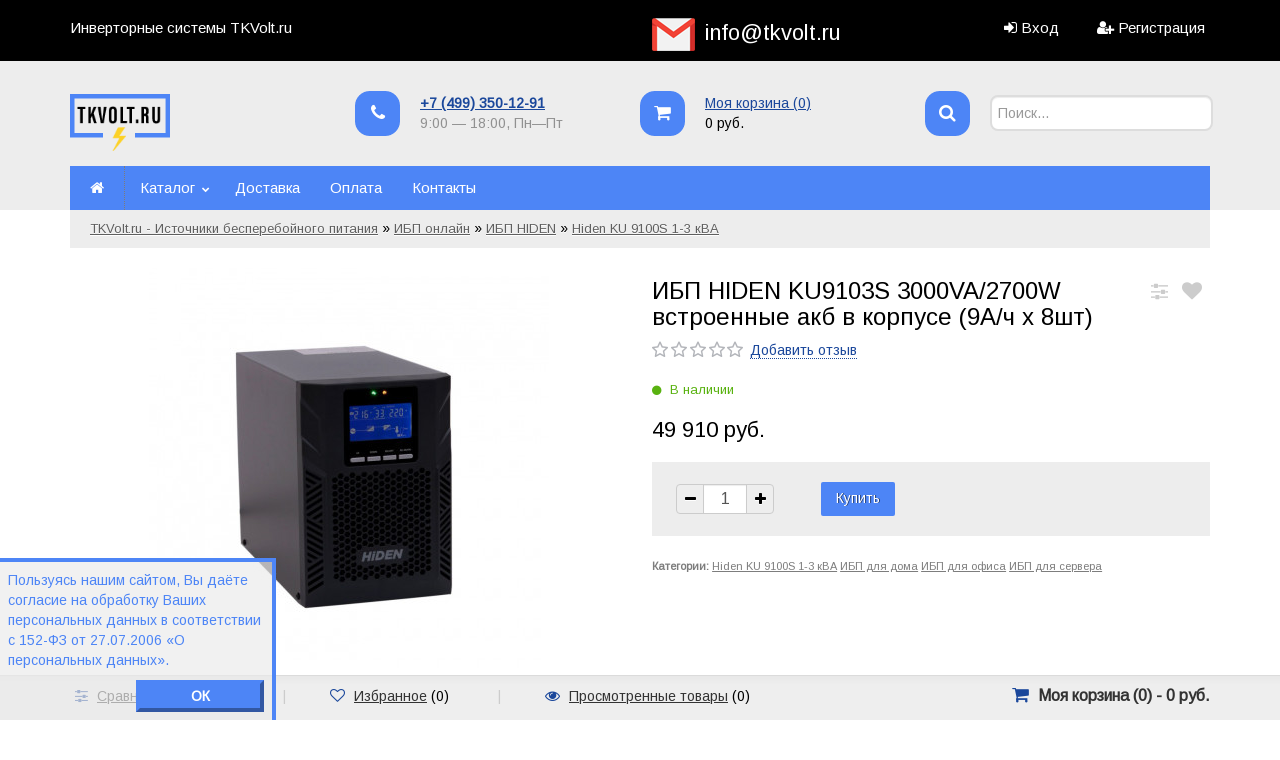

--- FILE ---
content_type: text/html; charset=utf-8
request_url: https://tkvolt.ru/ibp-hiden-udc9103s/
body_size: 11057
content:
		
<!DOCTYPE html>
<html lang="en">
	<head>
	<meta charset="utf-8">
	<title>Купить ИБП HIDEN KU9103S 3000VA/2700W встроенные акб в корпусе (9А/ч х 8шт) в Москве по низкой цене в интернет-магазине с доставкой</title>
	<meta name="Keywords" content="ИБП HIDEN KU9103S 3000VA/2700W встроенные акб в корпусе (9А/ч х 8шт), Hiden KU 9100S 1-3 кВА" />
	<meta name="Description" content="Заказать ИБП HIDEN KU9103S 3000VA/2700W встроенные акб в корпусе (9А/ч х 8шт) в Москве по недорогой цене с быстрой доставкой по России. Ознакомиться с отзывами и купить ИБП HIDEN KU9103S 3000VA/2700W встроенные акб в корпусе (9А/ч х 8шт) в интернет-магазине tkvolt.ru. ☎ +7 (499) 350-12-91." />
	<meta name="viewport" content="width=1180" />	<link rel="shortcut icon" href="/favicon.ico"/>
					<link rel="alternate" type="application/rss+xml" title="Источники бесперебойного питания" href="https://tkvolt.ru/blog/rss/">	
	<!-- Font select -->
						<link href="https://fonts.googleapis.com/css?family=Arimo" rel="stylesheet" />
			<style>	* {	font-family: 'Arimo', sans-serif; }</style>
			

	 <link href="/wa-content/font/ruble/arial/fontface.css" rel="stylesheet" type="text/css">	<link href="/wa-data/public/shop/themes/universal/css/bootstrap.css" rel="stylesheet">
	<link rel="stylesheet" href="/wa-data/public/shop/themes/universal/css/font-awesome.min.css" />

	<!-- CSS style-->
					<link rel="stylesheet" href="/wa-data/public/shop/themes/universal/blue.css?v2.3.14"/>
						<link rel="stylesheet" href="/wa-data/public/shop/themes/universal/order.css">

	
		
	<link rel="stylesheet" href="/wa-data/public/shop/themes/universal/user.css" />

	
	<!-- JS files -->
	<script type="text/javascript" src="/wa-content/js/jquery/jquery-1.11.1.min.js" ></script>
	<script type="text/javascript" src="/wa-content/js/jquery/jquery-migrate-1.2.1.min.js"></script>
	<script type="text/javascript" src="/wa-content/js/jquery-wa/wa.core.js"></script>

<!-- Yandex.Metrika counter -->
<script type="text/javascript">
    (function(m,e,t,r,i,k,a){
        m[i]=m[i]||function(){(m[i].a=m[i].a||[]).push(arguments)};
        m[i].l=1*new Date();
        for (var j = 0; j < document.scripts.length; j++) {if (document.scripts[j].src === r) { return; }}
        k=e.createElement(t),a=e.getElementsByTagName(t)[0],k.async=1,k.src=r,a.parentNode.insertBefore(k,a)
    })(window, document,'script','https://mc.yandex.ru/metrika/tag.js?id=104825839', 'ym');

    ym(104825839, 'init', {ssr:true, webvisor:true, clickmap:true, ecommerce:"dataLayer", accurateTrackBounce:true, trackLinks:true});
</script>
<noscript><div><img src="https://mc.yandex.ru/watch/104825839" style="position:absolute; left:-9999px;" alt="" /></div></noscript>
<!-- /Yandex.Metrika counter -->

	
	<link rel="stylesheet" href="/wa-data/public/shop/themes/universal/swipebox/css/swipebox.css">

<script type="text/javascript" src="/wa-data/public/shop/themes/universal/js/jquery.bxslider.min.js"></script>
<script type="text/javascript" src="/wa-data/public/shop/themes/universal/js/jquery.scrollTo.js"></script>
<script type="text/javascript" src="/wa-data/public/shop/themes/universal/js/jquery.countdownTimer.js"></script>

<script type="text/javascript" src="/wa-content/js/jquery-ui/jquery.ui.core.min.js?v1.14.10"></script>
<script type="text/javascript" src="/wa-content/js/jquery-ui/jquery.ui.widget.min.js?v1.14.10"></script>
<script type="text/javascript" src="/wa-content/js/jquery-ui/jquery.ui.mouse.min.js?v1.14.10"></script>
<script type="text/javascript" src="/wa-content/js/jquery-ui/jquery.ui.slider.min.js?v1.14.10"></script>
<script type="text/javascript" src="/wa-content/js/jquery-plugins/jquery.cookie.js"></script>
<script type="text/javascript" src="/wa-apps/shop/js/lazy.load.js?v6.3.0.44568"></script>
<script type="text/javascript" src="/wa-data/public/shop/themes/universal/js/jquery.tooltipster.min.js?v6.3.0.44568"></script>

<script src="/wa-data/public/shop/themes/universal/script.js"></script>

<script type="text/javascript" src="/popups/tospopup.js"></script>
<link type="text/css" rel="stylesheet" href="/popups/tospopup.css" />

<!-- plugin hook: 'frontend_head' -->


<!-- Google Tag Manager -->
<script>(function(w,d,s,l,i){w[l]=w[l]||[];w[l].push({'gtm.start':
new Date().getTime(),event:'gtm.js'});var f=d.getElementsByTagName(s)[0],
j=d.createElement(s),dl=l!='dataLayer'?'&l='+l:'';j.async=true;j.src=
'https://www.googletagmanager.com/gtm.js?id='+i+dl;f.parentNode.insertBefore(j,f);
})(window,document,'script','dataLayer','GTM-PHJ7N5B');</script>
<!-- End Google Tag Manager -->


	<meta property="og:type" content="og:product" />
<meta property="og:title" content="ИБП HIDEN KU9103S 3000VA/2700W встроенные акб в корпусе (9А/ч х 8шт)" />
<meta property="og:description" content="ИБП напольного типа, со встроенными АКБ, однофазный вход / однофазный выход, ONLINE, 3000 ВА/ 2700 Вт." />
<meta property="og:image" content="https://tkvolt.ru/wa-data/public/shop/products/68/09/968/images/1097/1097.750x0.jpg" />
<meta property="og:url" content="https://tkvolt.ru/ibp-hiden-udc9103s/" />
<meta property="product:price:amount" content="49910.0000" />
<meta property="product:price:currency" content="RUB" />
<script s rc="//code-ya.jivosite.com/widget/WGdEmAEafq" async></script>
</head>
<body>

		
		<div class="container-fluid header">
		<!-- header desktop -->
		        
<style>
img.iconmail {
    padding-right: 10px;
}

div#mail {
    font-size: 22px;
}
</style>
<div class="container-fluid topnav">
    <div class="container">
        <div class="row-fluid">
            <div class="span6">
                                Инверторные системы TKVolt.ru
                            </div>
            <div id="mail" class="span3"><img class="iconmail" src="https://tkvolt.ru/mail.png"><a style="cursor:default!important;" href="mailto:info@tkvolt.ru">info@tkvolt.ru</a></div>
            <div class="span3 text-right">
                                                <ul class="inline">
                    <li><i class="fa fa-sign-in"></i> <a href="/login/">Вход</a></li>
                    <li><span class="separator"></span></li>
                    <li><i class="fa fa-user-plus"></i> <a href="/signup/">Регистрация</a></li>
                </ul>
                                            </div>
        </div>
    </div>
</div>
<div class="container">
    <div class="header-table">
        <div class="header-table-row">
            <div class="header-table-cell logo">
                                <div class="logo-img">
                    <a href="/"><img src="/wa-data/public/shop/themes/universal/img/logo.png?v1611176551" alt="Источники бесперебойного питания" class="logoimage"/></a>
                </div>
                                            </div>
                        <div class="header-table-cell">
                <div class="block-align">
                    <div class="block-align-row">
                        <div class="block-cell-circle"><div class="circle-one"><i class="fa fa-phone"></i></div></div>
                        <div class="block-cell-text">
                            <strong><a href="tel:+74993501291">+7 (499) 350-12-91</a></strong>
                                                                    <div class="s-time-wrapper gray">
                                                                                    <span class="s-time">9:00 — 18:00,</span>
                                                                                <span class="s-days">Пн—Пт</span>
                                    </div>
                                
                        </div>
                    </div>
                </div>
            </div>
            <div class="header-table-cell">
                <div class="block-align">
                    <div class="block-align-row">
                        <div class="block-cell-circle"><a href="/cart/"><div class="circle-one"><i class="fa fa-shopping-cart"></i></div></a></div>
                        <div class="block-cell-text"><a href="/cart/">Моя корзина (<span class="cart-count">0</span>)</a><br><span class="cart-total">0 руб.</span></div>
                    </div>
                </div>
            </div>
            <div class="header-table-cell">
                <div class="block-align">
                    <div class="block-align-row">
                        <div class="block-cell-circle"><div class="circle-one"><i class="fa fa-search"></i></div></div>
                        <div class="block-cell-text">
                            <form method="get" action="/search/" data-search="/search/">
                                <input name="query" id="search" type="text" placeholder="Поиск..." autocomplete="off">
                            </form>
                            <div class="cart_ajax"></div>
                        </div>
                    </div>
                </div>
            </div>
                    </div>
    </div>
</div>		<div class="container topmenu">
    <ul class="menu-h">
        <li class="home"><a href="/"><span class="fa fa-home"></span></a></li>
                        <li class="tree"><a href="javascript:void(0);" onClick="return false">Каталог</a>
            <ul class="menu-h"><li class="tree"><a href="/category/inverters/">Инверторы</a><ul class="menu-v"><li class="tree"><a href="/category/inverters/HidenControl/">Инверторы Hiden Control</a><ul class="menu-v"><li><a href="/category/inverters/HidenControl/hps20/">Hiden Control HPS20</a></li><li><a href="/category/inverters/HidenControl/pro/">Hiden Control HPS30</a></li><li><a href="/category/inverters/HidenControl/hiden-control-ns/">Hiden Control N/S</a></li></ul></li><li><a href="/category/inverters/cyberpower/">Инверторы CyberPower</a></li><li class="tree"><a href="/category/inverters/map-energiya/">Инверторы МАП Энергия</a><ul class="menu-v"><li><a href="/category/inverters/map-energiya/pro/">PRO</a></li><li><a href="/category/inverters/map-energiya/hibrid/">Hibrid</a></li></ul></li></ul></li><li class="tree"><a href="/category/ups-online/">ИБП онлайн</a><ul class="menu-v"><li class="tree"><a href="/category/ups-online/hiden-expert/">ИБП HIDEN EXPERT</a><ul class="menu-v"><li><a href="/category/ups-online/hiden-expert/hiden-expert-udc9200s/">Hiden Expert UDC9200S 1-3 кВА</a></li><li><a href="/category/ups-online/hiden-expert/hiden-expert-udc9200s-6-10-kva/">Hiden Expert UDC9200S 6-10 кВА</a></li><li><a href="/category/ups-online/hiden-expert/hiden-expert-udc9200h/">Hiden Expert UDC9200H 1-3 кВА</a></li><li><a href="/category/ups-online/hiden-expert/hiden-expert-udc9200h-6-10-kva/">Hiden Expert UDC9200H 6-10 кВА</a></li><li><a href="/category/ups-online/hiden-expert/hiden-expert-udc9200s-rt/">Hiden Expert UDC9200S-RT 1-3 кВА</a></li><li><a href="/category/ups-online/hiden-expert/hiden-expert-udc9200h-rt-1-3-kva/">Hiden Expert UDC9200H-RT 1-3 кВА</a></li><li><a href="/category/ups-online/hiden-expert/hiden-expert-udc9200h-rt-6-10-kva/">Hiden Expert UDC9200H-RT 6-10 кВА</a></li><li><a href="/category/ups-online/hiden-expert/optsii-dlya-ibp-hiden-expert/">Опции для ИБП HIDEN EXPERT</a></li></ul></li><li class="tree"><a href="/category/ups-online/hiden/">ИБП HIDEN</a><ul class="menu-v"><li><a href="/category/ups-online/hiden/hiden-udc/">Hiden KU 9100S 1-3 кВА</a></li><li><a href="/category/ups-online/hiden/hiden-udc-9100s-6-10-kva/">HIDEN KC900S 6-10 кВА</a></li><li><a href="/category/ups-online/hiden/hiden-udc-9100h-1-3-kva/">Hiden UDC 9100H 1-3 кВА</a></li><li><a href="/category/ups-online/hiden/hiden-udc-9100h-6-10-kva/">Hiden KU 9100H 6-10 кВА</a></li><li><a href="/category/ups-online/hiden/hiden-udc-9100-rt-1-3-kva/">Hiden KU 9100-RT 1-3 кВА</a></li><li><a href="/category/ups-online/hiden/hiden-mp-rt-iii-6-10-kva/">Hiden MP RT III 6-10 кВА</a></li><li><a href="/category/ups-online/hiden/hiden-kc3300s-10-30-kva/">Hiden KC3300S 10-30 кВА</a></li><li><a href="/category/ups-online/hiden/hiden-kc3300h-10-40-kva/">Hiden KC3300H 10-40 кВА</a></li><li><a href="/category/ups-online/hiden/hiden-mp-ii-10s-3p1p-10-kva/">Hiden MP II 10S 3P:1P 10 кВА</a></li><li><a href="/category/ups-online/hiden/hiden-mp-ii-10h-20h-3p1p/">Hiden MP II 10H-20H 3P:1P</a></li><li><a href="/category/ups-online/hiden/hiden-ydc3300h-50-200-kva/">Hiden KC3300H 50-200 кВА</a></li><li class="tree"><a href="/category/ups-online/hiden/optsii-ibp-hiden/">Опции для ИБП Hiden</a><ul class="menu-v"><li><a href="/category/ups-online/hiden/optsii-ibp-hiden/snmp-karty/">SNMP-карты</a></li><li><a href="/category/ups-online/hiden/optsii-ibp-hiden/releynye-karty/">Релейные карты</a></li><li><a href="/category/ups-online/hiden/optsii-ibp-hiden/relsy-dlya-ustanovki-ibp-v-stoyku/">Рельсы для установки ИБП в стойку</a></li></ul></li></ul></li><li><a href="/category/ups-online/kstar/">ИБП Kstar</a></li></ul></li><li class="tree"><a href="/category/three-phase-ups/">Трехфазные ИБП</a><ul class="menu-v"><li><a href="/category/three-phase-ups/trekhfaznye-ibp-s-vneshnimi-batareyami/">Трехфазные ИБП с внешними аккумуляторами</a></li><li><a href="/category/three-phase-ups/trekhfaznye-ibp-s-vnutrenney-batareey/">Трехфазные ИБП с встроенными аккумуляторами</a></li></ul></li><li><a href="/category/ready-made-solution-inverters/">Готовые решения Инверторы</a></li><li><a href="/category/ready-made-solution/">Готовые решения Онлайн ИБП</a></li><li class="tree"><a href="/category/ups-intended/">ИБП по назначению</a><ul class="menu-v"><li><a href="/category/ups-intended/boiler/">ИБП для котла</a></li><li><a href="/category/ups-intended/home/">ИБП для дома</a></li><li><a href="/category/ups-intended/offece/">ИБП для офиса</a></li><li><a href="/category/ups-intended/telecom/">ИБП для телеком</a></li><li><a href="/category/ups-intended/data-center/">ИБП для ЦОД</a></li><li><a href="/category/ups-intended/server/">ИБП для сервера</a></li><li><a href="/category/ups-intended/rack/">ИБП в стойку</a></li><li><a href="/category/ups-intended/industrial/">Промышленные ИБП</a></li><li><a href="/category/ups-intended/medicine/">ИБП для медицины</a></li></ul></li><li class="tree"><a href="/category/batteries/">Аккумуляторы</a><ul class="menu-v"><li class="tree"><a href="/category/batteries/mnb/">Аккумуляторы MNB Battery</a><ul class="menu-v"><li><a href="/category/batteries/mnb/hr/">MNB HR</a></li><li><a href="/category/batteries/mnb/ms/">MNB MS</a></li><li><a href="/category/batteries/mnb/mm/">MNB MM</a></li><li><a href="/category/batteries/mnb/mng/">MNB MNG</a></li><li><a href="/category/batteries/mnb/mr/">MNB MR</a></li></ul></li><li><a href="/category/batteries/spark/">Аккумуляторы Spark</a></li><li class="tree"><a href="/category/batteries/bb/">Аккумуляторы BB Battery</a><ul class="menu-v"><li><a href="/category/batteries/bb/bp/">BB Battery BP</a></li><li><a href="/category/batteries/bb/bc/">BB Battery BC</a></li><li><a href="/category/batteries/bb/bps/">BB Battery BPS</a></li><li><a href="/category/batteries/bb/ups/">BB Battery UPS</a></li><li><a href="/category/batteries/bb/hr/">BB Battery HR</a></li><li><a href="/category/batteries/bb/hrl/">BB Battery HRL</a></li><li><a href="/category/batteries/bb/ftb/">BB Battery FTB</a></li><li><a href="/category/batteries/bb/ft/">Ventura FT</a></li></ul></li><li><a href="/category/batteries/casil/">Аккумуляторы Casil</a></li><li><a href="/category/batteries/coslight/">Аккумуляторы Coslight</a></li><li><a href="/category/batteries/cd/">Аккумуляторы C&amp;D Technologies</a></li><li class="tree"><a href="/category/batteries/csb/">Аккумуляторы CSB</a><ul class="menu-v"><li><a href="/category/batteries/csb/gp/">CSB GP</a></li><li><a href="/category/batteries/csb/gpl/">CSB GPL</a></li><li><a href="/category/batteries/csb/hr/">CSB HR</a></li><li><a href="/category/batteries/csb/hrl/">CSB HRL</a></li><li><a href="/category/batteries/csb/tpl/">CSB TPL</a></li></ul></li><li class="tree"><a href="/category/batteries/delta/">Аккумуляторы Delta</a><ul class="menu-v"><li><a href="/category/batteries/delta/dt/">Delta DT</a></li><li><a href="/category/batteries/delta/dtm/">Delta DTM</a></li><li><a href="/category/batteries/delta/l/">Delta DTM L</a></li><li><a href="/category/batteries/delta/i/">Delta DTM I</a></li><li><a href="/category/batteries/delta/hr/">Delta HR</a></li><li><a href="/category/batteries/delta/hr-w/">Delta HR-W</a></li><li><a href="/category/batteries/delta/hrl/">Delta HRL</a></li><li><a href="/category/batteries/delta/gx/">Delta GX</a></li><li><a href="/category/batteries/delta/gel/">Delta GEL</a></li><li><a href="/category/batteries/delta/fts/">Delta FTS</a></li></ul></li><li class="tree"><a href="/category/batteries/fiamm/">Аккумуляторы Fiamm</a><ul class="menu-v"><li><a href="/category/batteries/fiamm/monolite/">Fiamm SLA Monolite</a></li><li><a href="/category/batteries/fiamm/fit-monolite/">Fiamm FIT Monolite</a></li><li><a href="/category/batteries/fiamm/flb-highlite/">Fiamm FLB Highlite</a></li><li><a href="/category/batteries/fiamm/fgl-fghl/">Fiamm FGHL / FGL</a></li><li><a href="/category/batteries/fiamm/fg-fgh-fgc/">Fiamm FGC / FG / FGH</a></li></ul></li><li><a href="/category/batteries/general-security/">Аккумуляторы General Security</a></li><li class="tree"><a href="/category/batteries/leoch/">Аккумуляторы Leoch</a><ul class="menu-v"><li><a href="/category/batteries/leoch/djw/">Leoch DJW</a></li><li><a href="/category/batteries/leoch/djm/">Leoch DJM</a></li><li><a href="/category/batteries/leoch/seriya-ft/">Leoch FT</a></li><li><a href="/category/batteries/leoch/lpg/">Leoch LPG</a></li></ul></li><li class="tree"><a href="/category/batteries/marathon/">Аккумуляторы Marathon</a><ul class="menu-v"><li><a href="/category/batteries/marathon/ft/">Marathon FT</a></li><li><a href="/category/batteries/marathon/l/">Marathon L</a></li></ul></li><li class="tree"><a href="/category/batteries/sacred-sun/">Аккумуляторы Sacred Sun</a><ul class="menu-v"><li><a href="/category/batteries/sacred-sun/sp/">Sacred Sun SP</a></li><li><a href="/category/batteries/sacred-sun/ssp/">Sacred Sun SSP</a></li><li><a href="/category/batteries/sacred-sun/spg/">Sacred Sun SPG</a></li><li><a href="/category/batteries/sacred-sun/ft/">Sacred Sun FT</a></li></ul></li><li class="tree"><a href="/category/batteries/sonnenschein/">Аккумуляторы Sonnenschein</a><ul class="menu-v"><li><a href="/category/batteries/sonnenschein/a400/">Sonnenschein A400</a></li><li><a href="/category/batteries/sonnenschein/a500/">Sonnenschein A500</a></li><li><a href="/category/batteries/sonnenschein/a600/">Sonnenschein A600</a></li></ul></li><li><a href="/category/batteries/sprinter/">Аккумуляторы Sprinter</a></li><li class="tree"><a href="/category/batteries/ventura/">Аккумуляторы Ventura</a><ul class="menu-v"><li><a href="/category/batteries/ventura/hr/">Ventura HR</a></li><li><a href="/category/batteries/ventura/gp/">Ventura GP</a></li><li><a href="/category/batteries/ventura/gpl/">Ventura GPL</a></li><li><a href="/category/batteries/ventura/vg/">Ventura VG</a></li></ul></li><li class="tree"><a href="/category/batteries/yuasa/">Аккумуляторы Yuasa</a><ul class="menu-v"><li><a href="/category/batteries/yuasa/np/">Уuasa NP (NPH, NPW)</a></li><li><a href="/category/batteries/yuasa/yuasa-re-rew/">Yuasa RE (REW)</a></li><li><a href="/category/batteries/yuasa/npl/">Yuasa NPL</a></li><li><a href="/category/batteries/yuasa/yuasa-sw-swl/">Yuasa SW (SWL)</a></li></ul></li></ul></li><li><a href="/category/batareynye/">Батарейные шкафы</a></li><li><a href="/category/solar panels/">Ветроэнергетические установки</a></li><li><a href="/category/lithium/">Литий-ионные аккумуляторы</a></li><li class="tree"><a href="/category/traction/">Тяговые аккумуляторы</a><ul class="menu-v"><li class="tree"><a href="/category/traction/sonnenschein/">Тяговые аккумуляторы Sonnenschein</a><ul class="menu-v"><li><a href="/category/traction/sonnenschein/gf-y/">Sonnenschein GF Y</a></li><li><a href="/category/traction/sonnenschein/gf-v/">Sonnenschein GF V</a></li></ul></li><li><a href="/category/traction/us-battery/">U.S Battery</a></li></ul></li><li><a href="/category/chargers/">Зарядные устройства</a></li><li><a href="/category/battery-capacity-indicators/">Индикаторы емкости аккумуляторов</a></li></ul>
        </li>
                    </ul>
        <ul class="menu-h">
                <li><a href="/dostavka/">Доставка</a></li>
                <li><a href="/oplata/">Оплата</a></li>
                <li><a href="/kontakty">Контакты</a></li>
            </ul>
    
        <!-- plugin hook: 'frontend_nav' -->
    
        
        </div>
	</div>
	
	<!-- main content desktop -->
	<div class="container">
<ul class="breadcrumb">
    <li><a href="/">TKVolt.ru - Источники бесперебойного питания</a></li>
                <li>&raquo; </li>
    <li><a href="/category/ups-online/">ИБП онлайн</a></li>
        <li>&raquo; </li>
    <li><a href="/category/ups-online/hiden/">ИБП HIDEN</a></li>
        <li>&raquo; </li>
    <li><a href="/category/ups-online/hiden/hiden-udc/">Hiden KU 9100S 1-3 кВА</a></li>
            </ul>
</div>
<div class="content">
<div class="container">
    		<script type="text/javascript" src="/wa-data/public/shop/themes/universal/swipebox/js/jquery.swipebox.js"></script>
<div itemscope itemtype="http://schema.org/Product">
	<div class="container" id="product">
		<div class="row-fluid">
			<div class="span6" id="overview">

				<!-- photo & video -->
												<div class="product-gallery">
				<div class="row-fluid">

																		<div class="span12 text-center">
						
					
																			

						<!-- Big picture -->
						<div class="image" id="product-core-image" >
							
							<a class="swipebox" href="/wa-data/public/shop/products/68/09/968/images/1097/1097.970.jpg">
								<img itemprop="image" id="product-image" alt="ИБП HIDEN KU9103S 3000VA/2700W встроенные акб в корпусе (9А/ч х 8шт)" src="/wa-data/public/shop/products/68/09/968/images/1097/1097.400.jpg">
							</a>
						</div>
					</div>
				</div>
				</div>
				
				

			</div>
			<div class="span6">

												<div class="row-fluid">
					<div class="span10">
						<h1>
							<span itemprop="name">ИБП HIDEN KU9103S 3000VA/2700W встроенные акб в корпусе (9А/ч х 8шт)</span>
						</h1>
					</div>
										<div class="span2">
						<div class="compare-favorite">
																					<a href="#" data-product="968" title="Сравнить" class="btn_tooltips compare-favorite-icon compare-link"><i class="fa fa-sliders"></i></a>
							<a href="#" data-product="968"  title="Избранное" class="btn_tooltips compare-favorite-icon favorite-link "><i class="fa fa-heart"></i></a>
						</div>
					</div>
									</div>
				<!-- Rating -->
								<i class="icon16 star-empty"></i><i class="icon16 star-empty"></i><i class="icon16 star-empty"></i><i class="icon16 star-empty"></i><i class="icon16 star-empty"></i>
								<span class="add-review"><a href="#">Добавить отзыв</a></span>
				<div class="cart priceblock" id="cart-flyer">
					<form id="cart-form" method="post" action="/cart/add/">
						<!-- stock info -->
																		<div class="stocks">
							
														<div  class="sku-968-stock">
																														<span class="stock-high"><i class="fa fa-circle"></i> В наличии</span>
														
															</div>
																				</div>
												<div class="add2cart">
							<span data-price="49910.0000" class="price nowrap">49 910 руб.</span>
													</div>

												<!-- FLAT SKU LIST selling mode -->
																		
						<div itemprop="offers" itemscope itemtype="http://schema.org/Offer">
																					<meta itemprop="price" content="49910">
							<meta itemprop="priceCurrency" content="RUB">
														<link itemprop="availability" href="http://schema.org/InStock" />
														<input name="sku_id" type="hidden" value="968">
													</div>
												
												<div class="purchase">
							<!-- price -->
							<div class="add2cart cart-group">
								<ul class="inline">
									<li>
										<div class="input-prepend input-append select_quantity">
											<span class="add-on"><a href="#" class="dec_cart"><i class="fa fa-minus"></i></a></span>
											<input type="text" class="form-control quantity qty select_input_cart" name="quantity" value="1" autocomplete="off">
											<span class="add-on"><a href="#" class="inc_cart"><i class="fa fa-plus"></i></a></span>
										</div>
									</li>
									<li>
										<input type="submit"  value="Купить">
									</li>
									<li>
										<!-- one click plugin -->
										<a href="#" class="btn" style="display:none;">Купить в один клик</a>
									</li>
								</ul>
								<input type="hidden" name="product_id" value="968">
							</div>
							<span class="added2cart" style="display: none;">ИБП HIDEN KU9103S 3000VA/2700W встроенные акб в корпусе (9А/ч х 8шт) теперь <a href="/cart/"><strong>в вашей корзине покупок</strong></a></span>
							<div class="to-cart" style="display: none;">
								<a href="/cart/" class="btn"><i class="fa fa-shopping-cart"></i> Перейти в корзину</a>
							</div>
							<div class="to-back" style="display: none;">
								<a href="#" class="btn-bordered">Продолжить покупки</a>
							</div>
						</div>
					</form>
					<script>
						( function($) {
							$.getScript("/wa-data/public/shop/themes/universal/product.js?v2.3.14", function() {
								if (typeof Product === "function") {
									new Product('#cart-form', {
										currency: {"code":"RUB","sign":"\u0440\u0443\u0431.","sign_html":"<span class=\"ruble\">\u0420<\/span>","sign_position":1,"sign_delim":" ","decimal_point":",","frac_digits":"2","thousands_sep":" "}
																										});
								}
							});
						})(jQuery);
					</script>
					<!-- plugin hook: 'frontend_product.cart' -->
					
									</div>
				<!-- plugin hook: 'frontend_product.block_aux' -->
				
				
				<!-- social -->
				<script type="text/javascript">(function() {
					if (window.pluso)if (typeof window.pluso.start == "function") return;
					if (window.ifpluso==undefined) { window.ifpluso = 1;
						var d = document, s = d.createElement('script'), g = 'getElementsByTagName';
						s.type = 'text/javascript'; s.charset='UTF-8'; s.async = true;
						s.src = ('https:' == window.location.protocol ? 'https' : 'http')  + '://share.pluso.ru/pluso-like.js';
						var h=d[g]('body')[0];
						h.appendChild(s);
					}})();</script>
					<div data-description="ИБП напольного типа, со встроенными АКБ, однофазный вход / однофазный выход, ONLINE, 3000 ВА/ 2700 Вт." data-title="ИБП HIDEN KU9103S 3000VA/2700W встроенные акб в корпусе (9А/ч х 8шт)" data-url="tkvolt.ru/ibp-hiden-udc9103s/" class="pluso" data-background="transparent" data-options="small,round,line,horizontal,counter,theme=04" data-services="vkontakte,odnoklassniki,facebook,twitter,google,moimir,email,print"></div>

				<!-- categories -->
								<div class="sub">
					Категории:
										<a href="/category/ups-online/hiden/hiden-udc/">Hiden KU 9100S 1-3 кВА</a>
										<a href="/category/ups-intended/home/">ИБП для дома</a>
										<a href="/category/ups-intended/offece/">ИБП для офиса</a>
										<a href="/category/ups-intended/server/">ИБП для сервера</a>
									</div>
								<!-- tags -->
							</div>

		</div>
	</div>

	<div class="container">
		<!-- product internal nav -->
		<ul class="tabs">
			<li class="selected" data-link="description"><a href="/ibp-hiden-udc9103s/"><i class="fa fa-bars"></i> Обзор</a></li>
						<li data-link="reviews" class="review-scroll"><a href="/ibp-hiden-udc9103s/reviews/"><i class="fa fa-comment"></i> Отзывы (<span class="reviews-count">0</span>)</a></li>
						<!-- plugin hook: 'frontend_product.menu' -->
			
											</ul>

		<div class="product-nav-block">
			<!-- plugin hook: 'frontend_product.block' -->
			
			
						<div id="description-tab" class="description product-tab"  itemprop="description"><p>ИБП Hiden KU9103S,&nbsp;однофазный ИБП,&nbsp;напольное исполнение, батареи в корпусе ИБП.</p><p><strong>Сферы применения:</strong></p><ul> <li>Коммутаторы, маршрутизаторы, сетевое оборудование</li> <li>Серверы начального уровня</li> <li>Системы видеонаблюдения</li> <li>Системы хранения данных</li> <li>Дежурное освещение</li> <li>Малое промышленное оборудование</li> </ul><p><strong>Особенности:</strong></p><ul> <li>Синусоидальный выходной сигнал</li> <li>Двойное преобразование (онлайн топология)</li> <li>ЖК-дисплей с функцией настройки</li> <li>Удаленное администрирование</li> <li>RS-232, USB</li> <li>Защита проводных линий: RJ-11, RJ-45</li><li>SNMP-карта для удаленного мониторинга (опция)</li>  <li>Сухие контакты (опция)</li> <li>Возможность подключения дизель- генератора</li> <li>Функция холодного старта для запуска ИБП</li> <li>Интеллектуальное управление батареями</li> <li>Функция отключения низкоприоритетной нагрузки при длительной работе от АКБ</li> <li>Управление аварийным отключением через порт удаленного аварийного отключения (EPO)</li> <li>Возможность выбора режима работы с высоким КПД (ECO-режим)</li> </ul><table> <tbody> <tr> <td>Мощность (ВА/Вт)</td> <td>3000 / 2700</td> </tr> <tr><td colspan="2"><strong>Вход</strong></td> </tr> <tr> <td>Фазность</td><td colspan="1">1 фаза</td> </tr> <tr> <td>Напряжение, В</td><td colspan="1">200/208/220/230/240</td> </tr> <tr> <td>Диапазон напряжений, В</td><td colspan="1">110 – 300В</td> </tr> <tr> <td>Диапазон частот, Гц</td><td colspan="1">40 – 70</td> </tr> <tr> <td>Коэффициент мощности</td><td colspan="1">&gt;0,85 при нагрузке 25%, &gt;0,95 при нагрузке 50%, &gt;0,97 при нагрузке 75%, &gt; 0.99 при номинальном напряжении и 100% нагрузке</td> </tr> <tr> <td>ECO режим</td><td colspan="1">Работа через байпас</td> </tr> <tr> <td>Совместная работа с генератором</td><td colspan="1">Поддерживается</td> </tr> <tr><td colspan="2"><strong>Выход</strong></td> </tr> <tr> <td>Фазность</td><td colspan="1">1 фаза</td> </tr> <tr> <td>Напряжение, В</td><td colspan="1">200/208/220/230/240</td> </tr> <tr> <td>Коэффициент мощности</td><td colspan="1">0,9</td> </tr> <tr> <td>Стабильность напряжения</td><td colspan="1">± 1%</td> </tr> <tr><td rowspan="2">Частота, Гц</td><td colspan="1">От сети 47 – 53 ±0.02Гц при 50 или 57 – 63 ±0.02Гц при 60</td> </tr> <tr><td colspan="1">От АКБ 50/60 ± 0,02</td> </tr> <tr> <td>Крест-фактор</td><td colspan="1">3:1</td> </tr> <tr> <td>Искажения напряжения THDv</td><td colspan="1">≤2% при линейной нагрузке; ≤ 4% при нелинейной нагрузке</td> </tr> <tr> <td>Форма сигнала</td><td colspan="1">Синусоидальный сигнал</td> </tr> <tr><td colspan="2"><strong>Эффективность</strong></td> </tr> <tr> <td>Двойное преобразование</td> <td>92%</td> </tr> <tr> <td>Работа на АКБ</td> <td>90%</td> </tr> <tr> <td>ECO режим</td><td colspan="1">&gt; 94%</td> </tr> <tr><td colspan="2"><strong>Батарея</strong></td> </tr> <tr> <td>Напряжение шины постоянного тока, В</td> <td>96</td> </tr> <tr> <td>Тип встроенных АКБ</td><td colspan="1">12В / 9Ач</td> </tr> <tr> <td>Время восстановления до 90%, ч</td><td colspan="1">4</td> </tr> <tr> <td>Зарядный ток, А</td><td colspan="1">1</td> </tr> <tr> <td>Время переключения</td><td colspan="1">Сеть на АКБ: 0 мсек; сеть на байпас &lt; 4 мсек</td> </tr> <tr><td colspan="2"><strong>Защита</strong></td> </tr> <tr><td rowspan="4">Перегрузка</td><td colspan="1">От сети: Темп окр. среды&lt;35 105%-110% – 10 мин; 110%-130% – 1 мин; 130%-150% – 5 сек; &gt;150% – 5 сек</td> </tr> <tr><td colspan="1">От сети: 35 &lt;темп окр.среды&lt;40 105%-110% – 1 мин; 110%-130% – 5 сек; &gt;130% – 5 сек</td> </tr> <tr><td colspan="1">От АКБ &lt;105%-150%: 30сек; &gt; 150%: 300 мсек</td> </tr> <tr><td colspan="1">На байпасе &gt; 130%: 60 сек</td> </tr> <tr> <td>Короткое замыкание</td><td colspan="1">Автомат</td> </tr> <tr> <td>Перегрев</td><td colspan="1">От сети – переход на байпас; от АКБ – отключение</td> </tr> <tr> <td>Разряд АКБ</td><td colspan="1">Сигнал тревоги и отключение</td> </tr> <tr> <td>Самодиагностика</td><td colspan="1">При включении и програмно</td> </tr> <tr> <td>EPO</td><td colspan="1">Отключение</td> </tr> <tr> <td>АКБ</td><td colspan="1">Технология Advanced Battery Management</td> </tr> <tr> <td>Подавление шума</td><td colspan="1">Соответствует EN62040-2</td> </tr> <tr><td colspan="2"><strong>Индикация и Дисплей</strong></td> </tr> <tr> <td>Аудио и визуальная</td><td colspan="1">Отказ сети, разряд АКБ, перегрузка, авария</td> </tr> <tr> <td>Индикаторы</td><td colspan="1">Нагрузка/АКБ/Сеть/Выход/Режим</td> </tr> <tr> <td>Информация на дисплее</td><td colspan="1">Нагрузка/АКБ/Сеть/Выход/Режим</td> </tr> <tr><td colspan="2"><strong>Технические данные</strong></td> </tr> <tr> <td>Габариты (ШхГхВ), мм</td> <td>191х337х460</td> </tr> <tr> <td>Вес, кг</td> <td>32,8</td> </tr> <tr> <td>Выходные разъемы</td> <td>CEE 7/7 SCHUKO 10А х 3 Клеммная колодка х 1</td> </tr> <tr> <td>Разъем внешней АКБ</td><td colspan="1">Anderson like PowerPole Modular Connectors</td> </tr> <tr><td colspan="2"><strong>Интерфейсы</strong></td> </tr> <tr> <td>RS232/USB Порт</td><td colspan="1">Поддержка Windows, Linux, FreeBSD, и пр.</td> </tr> <tr> <td>Коммуникационный слот</td><td colspan="1">Карта SNMP(опция), Карта сухих контактов (опция)</td> </tr> <tr><td colspan="2"><strong>Общая информация</strong></td> </tr> <tr> <td>Температура эксплуатации, 0С</td><td colspan="1">0 - 40</td> </tr> <tr> <td>Температура хранения, 0С</td><td colspan="1">от -25 до +55</td> </tr> <tr> <td>Влажность воздуха, %</td><td colspan="1">0 – 90 без конденсации</td> </tr> <tr> <td>Высота над уровнем моря, м</td><td colspan="1">&lt; 1500 м</td> </tr> <tr> <td>Уровень шума, ДБ</td><td colspan="1">&lt;50 (на расстоянии 1 м.)</td> </tr> </tbody> </table><p></p></div>
			
			<!-- product features -->
			
			<!-- Review -->
			<div id="reviews-tab" class="product-tab" style="display:none;">
				<div class="loading"><img src="/wa-data/public/shop/themes/universal/img/loading.gif" alt="Loadnig..."></div>
				<div class="review-block"></div>
				<script type="text/javascript">
					$(function(){
						$('.review-block').load('/ibp-hiden-udc9103s/reviews/ .reviews', function(){
							$(this).prepend('<script type="text/javascript" src="/wa-apps/shop/js/rate.widget.js"><\/script>' +
									'<script type="text/javascript" src="/wa-data/public/shop/themes/universal/reviews.js"><\/script>');
							$(".loading").remove();
						});
					});
				</script>
			</div>

			<!-- Pages -->
					</div>

		<!-- RELATED PRODUCTS -->
				
		
		<!-- SEEN PRODUCTS -->
							</div>
</div>
</div>
</div>



	<!-- main content desktop -->
	<!-- Google Tag Manager (noscript) -->
<noscript><iframe src="https://www.googletagmanager.com/ns.html?id=GTM-PHJ7N5B"
height="0" width="0" style="display:none;visibility:hidden"></iframe></noscript>
<!-- End Google Tag Manager (noscript) -->


<div class="footer-bg">
<div class="container" id="footer">
    <div class="padding10">
    <div class="row-fluid">
        <div class="span8 footermenu">
            <ul class="inline">
                                <li><a href="/dostavka/">Доставка</a></li>
                <li>|</li>                                <li><a href="/oplata/">Оплата</a></li>
                <li>|</li>                                <li><a href="/kontakty">Контакты</a></li>
                                            </ul>
        </div>
        <div class="span4 text-right">
                                    <select id="currency" class="currency-toggle">
                                                <option value="RUB"  selected>Российский рубль</option>
                                <option value="USD" >Доллар США</option>
                                <option value="EUR" >Евро</option>
                            </select>
            <script>
                $("#currency").change(function () {
                    var url = location.href;
                    if (url.indexOf('?') == -1) {
                        url += '?';
                    } else {
                        url += '&';
                    }
                    location.href = url + 'currency=' + $(this).val();
                });
            </script>
                                </div>
    </div>
    <div class="row-fluid">
        <div class="span4 copyright">
            <p>&copy; 2026 - TKVolt.ru - Источники бесперебойного питания и аккумуляторные батареи</p>
                    </div>
        <div class="span4">
            <!-- <p><b>Следите за нами:</b></p> -->
            <p><b>Информация:</b></p>
            Сайт не является публичной офертой
            <ul class="inline social">
                                                                                                            </ul>
        </div>
        <div class="span4">
            <p><b>Контакты:</b></p>
            г. Москва, ул. Скотопрогонная 35/2                        <br>Телефон: +7 (499) 350-12-91<br>
            <a href="mailto:infoo@tkvolt.ru">infoo@tkvolt.ru</a>
                    </div>
    </div>
    </div>
</div>
</div>

<!-- Yandex.Metrika counter -->
<script type="text/javascript" >
   (function(m,e,t,r,i,k,a){m[i]=m[i]||function(){(m[i].a=m[i].a||[]).push(arguments)};
   m[i].l=1*new Date();
   for (var j = 0; j < document.scripts.length; j++) {if (document.scripts[j].src === r) { return; }}
   k=e.createElement(t),a=e.getElementsByTagName(t)[0],k.async=1,k.src=r,a.parentNode.insertBefore(k,a)})
   (window, document, "script", "https://mc.yandex.ru/metrika/tag.js", "ym");

   ym(92206542, "init", {
        clickmap:true,
        trackLinks:true,
        accurateTrackBounce:true,
        webvisor:true
   });
</script>
<noscript><div><img src="https://mc.yandex.ru/watch/92206542" style="position:absolute; left:-9999px;" alt="" /></div></noscript>
<!-- /Yandex.Metrika counter -->




		<!-- Popup -->
	<div id="dialog" class="dialog">
		<div class="dialog-background"></div>
		<div class="dialog-window"><div class="cart"></div></div>
	</div>
	
						<!-- bottom bar -->
	<div class="row bottom-bar">
		<div class="container">
			<div class="row-fluid">
				<div class="span8">
					<ul class="inline">
						<li class="compare_blink">
							<i class="fa fa-sliders"></i> <a rel="nofollow" class="compare_link" href="">Сравнить товары</a> (<span class="compare_count">0</span>)</li>
						<li><span class="divider">|</span></li>
						<li class="favorite_blink"><i class="fa fa-heart-o"></i> <a rel="nofollow" href="/search/?view=favorite">Избранное</a> (<span class="favorite_count">0</span>)</li>
						<li><span class="divider">|</span></li>
						<li><i class="fa fa-eye"></i> <a rel="nofollow" href="/search/?view=seen">Просмотренные товары</a> (0)</li>
					</ul>
				</div>
				<div class="span4 cart text-right"><i class="fa fa-shopping-cart"></i> <a href="/cart/">Моя корзина (<span class="cart-count">0</span>) - <span class="cart-total">0 руб.</span></a></div>
			</div>
		</div>
	</div>
	
	<div id="scrollerbutton">
		<i class="fa fa-arrow-up"></i>
	</div>
	</body>
</html>


--- FILE ---
content_type: text/html; charset=utf-8
request_url: https://tkvolt.ru/ibp-hiden-udc9103s/reviews/?_=1769417812077
body_size: 7208
content:
		
<!DOCTYPE html>
<html lang="en">
	<head>
	<meta charset="utf-8">
	<title>ИБП HIDEN KU9103S 3000VA/2700W встроенные акб в корпусе (9А/ч х 8шт) отзывы</title>
	<meta name="Keywords" content="ИБП HIDEN KU9103S 3000VA/2700W встроенные акб в корпусе (9А/ч х 8шт), Hiden KU 9100S 1-3 кВА, Отзывы" />
	<meta name="Description" content="ИБП напольного типа, со встроенными АКБ, однофазный вход / однофазный выход, ONLINE, 3000 ВА/ 2700 Вт." />
	<meta name="viewport" content="width=1180" />	<link rel="shortcut icon" href="/favicon.ico"/>
					<link rel="alternate" type="application/rss+xml" title="Источники бесперебойного питания" href="https://tkvolt.ru/blog/rss/">	
	<!-- Font select -->
						<link href="https://fonts.googleapis.com/css?family=Arimo" rel="stylesheet" />
			<style>	* {	font-family: 'Arimo', sans-serif; }</style>
			

	 <link href="/wa-content/font/ruble/arial/fontface.css" rel="stylesheet" type="text/css">	<link href="/wa-data/public/shop/themes/universal/css/bootstrap.css" rel="stylesheet">
	<link rel="stylesheet" href="/wa-data/public/shop/themes/universal/css/font-awesome.min.css" />

	<!-- CSS style-->
					<link rel="stylesheet" href="/wa-data/public/shop/themes/universal/blue.css?v2.3.14"/>
						<link rel="stylesheet" href="/wa-data/public/shop/themes/universal/order.css">

	
		
	<link rel="stylesheet" href="/wa-data/public/shop/themes/universal/user.css" />

	
	<!-- JS files -->
	<script type="text/javascript" src="/wa-content/js/jquery/jquery-1.11.1.min.js" ></script>
	<script type="text/javascript" src="/wa-content/js/jquery/jquery-migrate-1.2.1.min.js"></script>
	<script type="text/javascript" src="/wa-content/js/jquery-wa/wa.core.js"></script>

<!-- Yandex.Metrika counter -->
<script type="text/javascript">
    (function(m,e,t,r,i,k,a){
        m[i]=m[i]||function(){(m[i].a=m[i].a||[]).push(arguments)};
        m[i].l=1*new Date();
        for (var j = 0; j < document.scripts.length; j++) {if (document.scripts[j].src === r) { return; }}
        k=e.createElement(t),a=e.getElementsByTagName(t)[0],k.async=1,k.src=r,a.parentNode.insertBefore(k,a)
    })(window, document,'script','https://mc.yandex.ru/metrika/tag.js?id=104825839', 'ym');

    ym(104825839, 'init', {ssr:true, webvisor:true, clickmap:true, ecommerce:"dataLayer", accurateTrackBounce:true, trackLinks:true});
</script>
<noscript><div><img src="https://mc.yandex.ru/watch/104825839" style="position:absolute; left:-9999px;" alt="" /></div></noscript>
<!-- /Yandex.Metrika counter -->

	
	<link rel="stylesheet" href="/wa-data/public/shop/themes/universal/swipebox/css/swipebox.css">

<script type="text/javascript" src="/wa-data/public/shop/themes/universal/js/jquery.bxslider.min.js"></script>
<script type="text/javascript" src="/wa-data/public/shop/themes/universal/js/jquery.scrollTo.js"></script>
<script type="text/javascript" src="/wa-data/public/shop/themes/universal/js/jquery.countdownTimer.js"></script>

<script type="text/javascript" src="/wa-content/js/jquery-ui/jquery.ui.core.min.js?v1.14.10"></script>
<script type="text/javascript" src="/wa-content/js/jquery-ui/jquery.ui.widget.min.js?v1.14.10"></script>
<script type="text/javascript" src="/wa-content/js/jquery-ui/jquery.ui.mouse.min.js?v1.14.10"></script>
<script type="text/javascript" src="/wa-content/js/jquery-ui/jquery.ui.slider.min.js?v1.14.10"></script>
<script type="text/javascript" src="/wa-content/js/jquery-plugins/jquery.cookie.js"></script>
<script type="text/javascript" src="/wa-apps/shop/js/lazy.load.js?v6.3.0.44568"></script>
<script type="text/javascript" src="/wa-data/public/shop/themes/universal/js/jquery.tooltipster.min.js?v6.3.0.44568"></script>

<script src="/wa-data/public/shop/themes/universal/script.js"></script>

<script type="text/javascript" src="/popups/tospopup.js"></script>
<link type="text/css" rel="stylesheet" href="/popups/tospopup.css" />

<!-- plugin hook: 'frontend_head' -->


<!-- Google Tag Manager -->
<script>(function(w,d,s,l,i){w[l]=w[l]||[];w[l].push({'gtm.start':
new Date().getTime(),event:'gtm.js'});var f=d.getElementsByTagName(s)[0],
j=d.createElement(s),dl=l!='dataLayer'?'&l='+l:'';j.async=true;j.src=
'https://www.googletagmanager.com/gtm.js?id='+i+dl;f.parentNode.insertBefore(j,f);
})(window,document,'script','dataLayer','GTM-PHJ7N5B');</script>
<!-- End Google Tag Manager -->


	<script s rc="//code-ya.jivosite.com/widget/WGdEmAEafq" async></script>
</head>
<body>

		
		<div class="container-fluid header">
		<!-- header desktop -->
		        
<style>
img.iconmail {
    padding-right: 10px;
}

div#mail {
    font-size: 22px;
}
</style>
<div class="container-fluid topnav">
    <div class="container">
        <div class="row-fluid">
            <div class="span6">
                                Инверторные системы TKVolt.ru
                            </div>
            <div id="mail" class="span3"><img class="iconmail" src="https://tkvolt.ru/mail.png"><a style="cursor:default!important;" href="mailto:info@tkvolt.ru">info@tkvolt.ru</a></div>
            <div class="span3 text-right">
                                                <ul class="inline">
                    <li><i class="fa fa-sign-in"></i> <a href="/login/">Вход</a></li>
                    <li><span class="separator"></span></li>
                    <li><i class="fa fa-user-plus"></i> <a href="/signup/">Регистрация</a></li>
                </ul>
                                            </div>
        </div>
    </div>
</div>
<div class="container">
    <div class="header-table">
        <div class="header-table-row">
            <div class="header-table-cell logo">
                                <div class="logo-img">
                    <a href="/"><img src="/wa-data/public/shop/themes/universal/img/logo.png?v1611176551" alt="Источники бесперебойного питания" class="logoimage"/></a>
                </div>
                                            </div>
                        <div class="header-table-cell">
                <div class="block-align">
                    <div class="block-align-row">
                        <div class="block-cell-circle"><div class="circle-one"><i class="fa fa-phone"></i></div></div>
                        <div class="block-cell-text">
                            <strong><a href="tel:+74993501291">+7 (499) 350-12-91</a></strong>
                                                                    <div class="s-time-wrapper gray">
                                                                                    <span class="s-time">9:00 — 18:00,</span>
                                                                                <span class="s-days">Пн—Пт</span>
                                    </div>
                                
                        </div>
                    </div>
                </div>
            </div>
            <div class="header-table-cell">
                <div class="block-align">
                    <div class="block-align-row">
                        <div class="block-cell-circle"><a href="/cart/"><div class="circle-one"><i class="fa fa-shopping-cart"></i></div></a></div>
                        <div class="block-cell-text"><a href="/cart/">Моя корзина (<span class="cart-count">0</span>)</a><br><span class="cart-total">0 руб.</span></div>
                    </div>
                </div>
            </div>
            <div class="header-table-cell">
                <div class="block-align">
                    <div class="block-align-row">
                        <div class="block-cell-circle"><div class="circle-one"><i class="fa fa-search"></i></div></div>
                        <div class="block-cell-text">
                            <form method="get" action="/search/" data-search="/search/">
                                <input name="query" id="search" type="text" placeholder="Поиск..." autocomplete="off">
                            </form>
                            <div class="cart_ajax"></div>
                        </div>
                    </div>
                </div>
            </div>
                    </div>
    </div>
</div>		<div class="container topmenu">
    <ul class="menu-h">
        <li class="home"><a href="/"><span class="fa fa-home"></span></a></li>
                        <li class="tree"><a href="javascript:void(0);" onClick="return false">Каталог</a>
            <ul class="menu-h"><li class="tree"><a href="/category/inverters/">Инверторы</a><ul class="menu-v"><li class="tree"><a href="/category/inverters/HidenControl/">Инверторы Hiden Control</a><ul class="menu-v"><li><a href="/category/inverters/HidenControl/hps20/">Hiden Control HPS20</a></li><li><a href="/category/inverters/HidenControl/pro/">Hiden Control HPS30</a></li><li><a href="/category/inverters/HidenControl/hiden-control-ns/">Hiden Control N/S</a></li></ul></li><li><a href="/category/inverters/cyberpower/">Инверторы CyberPower</a></li><li class="tree"><a href="/category/inverters/map-energiya/">Инверторы МАП Энергия</a><ul class="menu-v"><li><a href="/category/inverters/map-energiya/pro/">PRO</a></li><li><a href="/category/inverters/map-energiya/hibrid/">Hibrid</a></li></ul></li></ul></li><li class="tree"><a href="/category/ups-online/">ИБП онлайн</a><ul class="menu-v"><li class="tree"><a href="/category/ups-online/hiden-expert/">ИБП HIDEN EXPERT</a><ul class="menu-v"><li><a href="/category/ups-online/hiden-expert/hiden-expert-udc9200s/">Hiden Expert UDC9200S 1-3 кВА</a></li><li><a href="/category/ups-online/hiden-expert/hiden-expert-udc9200s-6-10-kva/">Hiden Expert UDC9200S 6-10 кВА</a></li><li><a href="/category/ups-online/hiden-expert/hiden-expert-udc9200h/">Hiden Expert UDC9200H 1-3 кВА</a></li><li><a href="/category/ups-online/hiden-expert/hiden-expert-udc9200h-6-10-kva/">Hiden Expert UDC9200H 6-10 кВА</a></li><li><a href="/category/ups-online/hiden-expert/hiden-expert-udc9200s-rt/">Hiden Expert UDC9200S-RT 1-3 кВА</a></li><li><a href="/category/ups-online/hiden-expert/hiden-expert-udc9200h-rt-1-3-kva/">Hiden Expert UDC9200H-RT 1-3 кВА</a></li><li><a href="/category/ups-online/hiden-expert/hiden-expert-udc9200h-rt-6-10-kva/">Hiden Expert UDC9200H-RT 6-10 кВА</a></li><li><a href="/category/ups-online/hiden-expert/optsii-dlya-ibp-hiden-expert/">Опции для ИБП HIDEN EXPERT</a></li></ul></li><li class="tree"><a href="/category/ups-online/hiden/">ИБП HIDEN</a><ul class="menu-v"><li><a href="/category/ups-online/hiden/hiden-udc/">Hiden KU 9100S 1-3 кВА</a></li><li><a href="/category/ups-online/hiden/hiden-udc-9100s-6-10-kva/">HIDEN KC900S 6-10 кВА</a></li><li><a href="/category/ups-online/hiden/hiden-udc-9100h-1-3-kva/">Hiden UDC 9100H 1-3 кВА</a></li><li><a href="/category/ups-online/hiden/hiden-udc-9100h-6-10-kva/">Hiden KU 9100H 6-10 кВА</a></li><li><a href="/category/ups-online/hiden/hiden-udc-9100-rt-1-3-kva/">Hiden KU 9100-RT 1-3 кВА</a></li><li><a href="/category/ups-online/hiden/hiden-mp-rt-iii-6-10-kva/">Hiden MP RT III 6-10 кВА</a></li><li><a href="/category/ups-online/hiden/hiden-kc3300s-10-30-kva/">Hiden KC3300S 10-30 кВА</a></li><li><a href="/category/ups-online/hiden/hiden-kc3300h-10-40-kva/">Hiden KC3300H 10-40 кВА</a></li><li><a href="/category/ups-online/hiden/hiden-mp-ii-10s-3p1p-10-kva/">Hiden MP II 10S 3P:1P 10 кВА</a></li><li><a href="/category/ups-online/hiden/hiden-mp-ii-10h-20h-3p1p/">Hiden MP II 10H-20H 3P:1P</a></li><li><a href="/category/ups-online/hiden/hiden-ydc3300h-50-200-kva/">Hiden KC3300H 50-200 кВА</a></li><li class="tree"><a href="/category/ups-online/hiden/optsii-ibp-hiden/">Опции для ИБП Hiden</a><ul class="menu-v"><li><a href="/category/ups-online/hiden/optsii-ibp-hiden/snmp-karty/">SNMP-карты</a></li><li><a href="/category/ups-online/hiden/optsii-ibp-hiden/releynye-karty/">Релейные карты</a></li><li><a href="/category/ups-online/hiden/optsii-ibp-hiden/relsy-dlya-ustanovki-ibp-v-stoyku/">Рельсы для установки ИБП в стойку</a></li></ul></li></ul></li><li><a href="/category/ups-online/kstar/">ИБП Kstar</a></li></ul></li><li class="tree"><a href="/category/three-phase-ups/">Трехфазные ИБП</a><ul class="menu-v"><li><a href="/category/three-phase-ups/trekhfaznye-ibp-s-vneshnimi-batareyami/">Трехфазные ИБП с внешними аккумуляторами</a></li><li><a href="/category/three-phase-ups/trekhfaznye-ibp-s-vnutrenney-batareey/">Трехфазные ИБП с встроенными аккумуляторами</a></li></ul></li><li><a href="/category/ready-made-solution-inverters/">Готовые решения Инверторы</a></li><li><a href="/category/ready-made-solution/">Готовые решения Онлайн ИБП</a></li><li class="tree"><a href="/category/ups-intended/">ИБП по назначению</a><ul class="menu-v"><li><a href="/category/ups-intended/boiler/">ИБП для котла</a></li><li><a href="/category/ups-intended/home/">ИБП для дома</a></li><li><a href="/category/ups-intended/offece/">ИБП для офиса</a></li><li><a href="/category/ups-intended/telecom/">ИБП для телеком</a></li><li><a href="/category/ups-intended/data-center/">ИБП для ЦОД</a></li><li><a href="/category/ups-intended/server/">ИБП для сервера</a></li><li><a href="/category/ups-intended/rack/">ИБП в стойку</a></li><li><a href="/category/ups-intended/industrial/">Промышленные ИБП</a></li><li><a href="/category/ups-intended/medicine/">ИБП для медицины</a></li></ul></li><li class="tree"><a href="/category/batteries/">Аккумуляторы</a><ul class="menu-v"><li class="tree"><a href="/category/batteries/mnb/">Аккумуляторы MNB Battery</a><ul class="menu-v"><li><a href="/category/batteries/mnb/hr/">MNB HR</a></li><li><a href="/category/batteries/mnb/ms/">MNB MS</a></li><li><a href="/category/batteries/mnb/mm/">MNB MM</a></li><li><a href="/category/batteries/mnb/mng/">MNB MNG</a></li><li><a href="/category/batteries/mnb/mr/">MNB MR</a></li></ul></li><li><a href="/category/batteries/spark/">Аккумуляторы Spark</a></li><li class="tree"><a href="/category/batteries/bb/">Аккумуляторы BB Battery</a><ul class="menu-v"><li><a href="/category/batteries/bb/bp/">BB Battery BP</a></li><li><a href="/category/batteries/bb/bc/">BB Battery BC</a></li><li><a href="/category/batteries/bb/bps/">BB Battery BPS</a></li><li><a href="/category/batteries/bb/ups/">BB Battery UPS</a></li><li><a href="/category/batteries/bb/hr/">BB Battery HR</a></li><li><a href="/category/batteries/bb/hrl/">BB Battery HRL</a></li><li><a href="/category/batteries/bb/ftb/">BB Battery FTB</a></li><li><a href="/category/batteries/bb/ft/">Ventura FT</a></li></ul></li><li><a href="/category/batteries/casil/">Аккумуляторы Casil</a></li><li><a href="/category/batteries/coslight/">Аккумуляторы Coslight</a></li><li><a href="/category/batteries/cd/">Аккумуляторы C&amp;D Technologies</a></li><li class="tree"><a href="/category/batteries/csb/">Аккумуляторы CSB</a><ul class="menu-v"><li><a href="/category/batteries/csb/gp/">CSB GP</a></li><li><a href="/category/batteries/csb/gpl/">CSB GPL</a></li><li><a href="/category/batteries/csb/hr/">CSB HR</a></li><li><a href="/category/batteries/csb/hrl/">CSB HRL</a></li><li><a href="/category/batteries/csb/tpl/">CSB TPL</a></li></ul></li><li class="tree"><a href="/category/batteries/delta/">Аккумуляторы Delta</a><ul class="menu-v"><li><a href="/category/batteries/delta/dt/">Delta DT</a></li><li><a href="/category/batteries/delta/dtm/">Delta DTM</a></li><li><a href="/category/batteries/delta/l/">Delta DTM L</a></li><li><a href="/category/batteries/delta/i/">Delta DTM I</a></li><li><a href="/category/batteries/delta/hr/">Delta HR</a></li><li><a href="/category/batteries/delta/hr-w/">Delta HR-W</a></li><li><a href="/category/batteries/delta/hrl/">Delta HRL</a></li><li><a href="/category/batteries/delta/gx/">Delta GX</a></li><li><a href="/category/batteries/delta/gel/">Delta GEL</a></li><li><a href="/category/batteries/delta/fts/">Delta FTS</a></li></ul></li><li class="tree"><a href="/category/batteries/fiamm/">Аккумуляторы Fiamm</a><ul class="menu-v"><li><a href="/category/batteries/fiamm/monolite/">Fiamm SLA Monolite</a></li><li><a href="/category/batteries/fiamm/fit-monolite/">Fiamm FIT Monolite</a></li><li><a href="/category/batteries/fiamm/flb-highlite/">Fiamm FLB Highlite</a></li><li><a href="/category/batteries/fiamm/fgl-fghl/">Fiamm FGHL / FGL</a></li><li><a href="/category/batteries/fiamm/fg-fgh-fgc/">Fiamm FGC / FG / FGH</a></li></ul></li><li><a href="/category/batteries/general-security/">Аккумуляторы General Security</a></li><li class="tree"><a href="/category/batteries/leoch/">Аккумуляторы Leoch</a><ul class="menu-v"><li><a href="/category/batteries/leoch/djw/">Leoch DJW</a></li><li><a href="/category/batteries/leoch/djm/">Leoch DJM</a></li><li><a href="/category/batteries/leoch/seriya-ft/">Leoch FT</a></li><li><a href="/category/batteries/leoch/lpg/">Leoch LPG</a></li></ul></li><li class="tree"><a href="/category/batteries/marathon/">Аккумуляторы Marathon</a><ul class="menu-v"><li><a href="/category/batteries/marathon/ft/">Marathon FT</a></li><li><a href="/category/batteries/marathon/l/">Marathon L</a></li></ul></li><li class="tree"><a href="/category/batteries/sacred-sun/">Аккумуляторы Sacred Sun</a><ul class="menu-v"><li><a href="/category/batteries/sacred-sun/sp/">Sacred Sun SP</a></li><li><a href="/category/batteries/sacred-sun/ssp/">Sacred Sun SSP</a></li><li><a href="/category/batteries/sacred-sun/spg/">Sacred Sun SPG</a></li><li><a href="/category/batteries/sacred-sun/ft/">Sacred Sun FT</a></li></ul></li><li class="tree"><a href="/category/batteries/sonnenschein/">Аккумуляторы Sonnenschein</a><ul class="menu-v"><li><a href="/category/batteries/sonnenschein/a400/">Sonnenschein A400</a></li><li><a href="/category/batteries/sonnenschein/a500/">Sonnenschein A500</a></li><li><a href="/category/batteries/sonnenschein/a600/">Sonnenschein A600</a></li></ul></li><li><a href="/category/batteries/sprinter/">Аккумуляторы Sprinter</a></li><li class="tree"><a href="/category/batteries/ventura/">Аккумуляторы Ventura</a><ul class="menu-v"><li><a href="/category/batteries/ventura/hr/">Ventura HR</a></li><li><a href="/category/batteries/ventura/gp/">Ventura GP</a></li><li><a href="/category/batteries/ventura/gpl/">Ventura GPL</a></li><li><a href="/category/batteries/ventura/vg/">Ventura VG</a></li></ul></li><li class="tree"><a href="/category/batteries/yuasa/">Аккумуляторы Yuasa</a><ul class="menu-v"><li><a href="/category/batteries/yuasa/np/">Уuasa NP (NPH, NPW)</a></li><li><a href="/category/batteries/yuasa/yuasa-re-rew/">Yuasa RE (REW)</a></li><li><a href="/category/batteries/yuasa/npl/">Yuasa NPL</a></li><li><a href="/category/batteries/yuasa/yuasa-sw-swl/">Yuasa SW (SWL)</a></li></ul></li></ul></li><li><a href="/category/batareynye/">Батарейные шкафы</a></li><li><a href="/category/solar panels/">Ветроэнергетические установки</a></li><li><a href="/category/lithium/">Литий-ионные аккумуляторы</a></li><li class="tree"><a href="/category/traction/">Тяговые аккумуляторы</a><ul class="menu-v"><li class="tree"><a href="/category/traction/sonnenschein/">Тяговые аккумуляторы Sonnenschein</a><ul class="menu-v"><li><a href="/category/traction/sonnenschein/gf-y/">Sonnenschein GF Y</a></li><li><a href="/category/traction/sonnenschein/gf-v/">Sonnenschein GF V</a></li></ul></li><li><a href="/category/traction/us-battery/">U.S Battery</a></li></ul></li><li><a href="/category/chargers/">Зарядные устройства</a></li><li><a href="/category/battery-capacity-indicators/">Индикаторы емкости аккумуляторов</a></li></ul>
        </li>
                    </ul>
        <ul class="menu-h">
                <li><a href="/dostavka/">Доставка</a></li>
                <li><a href="/oplata/">Оплата</a></li>
                <li><a href="/kontakty">Контакты</a></li>
            </ul>
    
        <!-- plugin hook: 'frontend_nav' -->
    
        
        </div>
	</div>
	
	<!-- main content desktop -->
	<div class="container">
<ul class="breadcrumb">
    <li><a href="/">TKVolt.ru - Источники бесперебойного питания</a></li>
                <li>&raquo; </li>
    <li><a href="/category/ups-online/">ИБП онлайн</a></li>
        <li>&raquo; </li>
    <li><a href="/category/ups-online/hiden/">ИБП HIDEN</a></li>
        <li>&raquo; </li>
    <li><a href="/category/ups-online/hiden/hiden-udc/">Hiden KU 9100S 1-3 кВА</a></li>
        <li>&raquo; </li>
    <li><a href="/ibp-hiden-udc9103s/">ИБП HIDEN KU9103S 3000VA/2700W встроенные акб в корпусе (9А/ч х 8шт)</a></li>
            </ul>
</div>
<div class="content">
<div class="container">
    <script type="text/javascript" src="/wa-apps/shop/js/rate.widget.js"></script>
<script type="text/javascript" src="/wa-data/public/shop/themes/universal/reviews.js"></script>
<div class="container"  id="product">

			<h1>
		ИБП HIDEN KU9103S 3000VA/2700W встроенные акб в корпусе (9А/ч х 8шт)
	</h1>
	<!-- reviews begin -->
	
		<div class="reviews product-info">
			<a name="reviewheader"></a>
			<div class="reviews-count-text">
								<b>Оставьте отзыв первым</b>
							</div>

			<!-- add review form -->
			<h4 class="write-review"><a href="#" class="inline-link">Написать комментарий</a></h4>
			<div class="review-form" id="product-review-form" >

				
				<form method="post" data-url="/ibp-hiden-udc9103s/">
					<div class="review-form-fields">

						
												
						<div class="provider-fields" data-provider="guest" >
							<p class="review-field">
								<label>Ваше имя</label>
								<input type="text" name="name" id="review-name" value="">
							</p>
							<p class="review-field">
								<label>Email</label>
								<input type="text" name="email" id="review-email">
							</p>
							<p class="review-field">
								<label>Сайт</label>
								<input type="text" name="site" id="review-site">
							</p>
						</div>

												
						<br>
						<p class="review-field">
							<label for="review-title">Заголовок</label>
							<input type="text" name="title" id="review-title" class="bold">
						</p>
						<p class="review-field">
							<label>Оцените товар</label>
							<a href="#" class="no-underline rate" data-rate="0" id="review-rate">
								<i class="icon16 star-empty"></i><i class="icon16 star-empty"></i><i class="icon16 star-empty"></i><i class="icon16 star-empty"></i><i class="icon16 star-empty"></i>							</a>
							<a href="javascript:void(0);" class="inline-link rate-clear" id="clear-review-rate" style="display: none;">
								очистить
							</a>
							<input name="rate" type="hidden" value="0">
						</p>
						<p class="review-field">
							<label for="review-text">Отзыв</label>
							<textarea id="review-text" name="text" rows="10" cols="45"></textarea>
						</p>

						<div class="review-submit">
														<div class="wa-captcha">
    <p>
        <img class="wa-captcha-img" src="/shop/captcha.php?rid=176941781369772c553c0ba" alt="CAPTCHA" title="Обновить капчу (CAPTCHA)">
        <strong>&rarr;</strong>
        <input type="text" name="captcha" class="wa-captcha-input" autocomplete="off">
    </p>
    <p>
        <a href="#" class="wa-captcha-refresh">Обновить капчу (CAPTCHA)</a>
    </p>
    <script type="text/javascript">
        $(function () {
            $('div.wa-captcha .wa-captcha-img').on('load', function () {
                $(window).trigger('wa_captcha_loaded');
            });

            $('div.wa-captcha .wa-captcha-refresh, div.wa-captcha .wa-captcha-img').click(function () {
                var $wrapper = $(this).parents('div.wa-captcha'),
                    $input = $wrapper.find('.wa-captcha-input'),
                    $img = $wrapper.find('.wa-captcha-img'),
                    src = $img.attr('src');

                if ($img.length) {
                    $img.attr('src', src.replace(/\?.*$/, '?rid=' + Math.random()));
                    $img.one('load', function () {
                        $(window).trigger('wa_captcha_loaded');
                        $input.val('').focus();
                    });
                }

                return false;
            });
        });
    </script>
</div>
														<input type="submit" class="save" value="Добавить отзыв">
                        <span class="review-add-form-status ajax-status" style="display: none;">
                            <i class="ajax-statuloading icon16 loading"><!--icon --></i>
                        </span>
							<input type="hidden" name="parent_id" value="0">
							<input type="hidden" name="product_id" value="968">
							<input type="hidden" name="auth_provider" value="guest">
							<input type="hidden" name="count" value="0">
						</div>
						
					</div>
				</form>
			</div>

			<!-- existing reviews list -->
			<ul class="reviews-branch">
							</ul>

		</div>
		<!-- reviews end -->
</div>
</div>
</div>



	<!-- main content desktop -->
	<!-- Google Tag Manager (noscript) -->
<noscript><iframe src="https://www.googletagmanager.com/ns.html?id=GTM-PHJ7N5B"
height="0" width="0" style="display:none;visibility:hidden"></iframe></noscript>
<!-- End Google Tag Manager (noscript) -->


<div class="footer-bg">
<div class="container" id="footer">
    <div class="padding10">
    <div class="row-fluid">
        <div class="span8 footermenu">
            <ul class="inline">
                                <li><a href="/dostavka/">Доставка</a></li>
                <li>|</li>                                <li><a href="/oplata/">Оплата</a></li>
                <li>|</li>                                <li><a href="/kontakty">Контакты</a></li>
                                            </ul>
        </div>
        <div class="span4 text-right">
                                    <select id="currency" class="currency-toggle">
                                                <option value="RUB"  selected>Российский рубль</option>
                                <option value="USD" >Доллар США</option>
                                <option value="EUR" >Евро</option>
                            </select>
            <script>
                $("#currency").change(function () {
                    var url = location.href;
                    if (url.indexOf('?') == -1) {
                        url += '?';
                    } else {
                        url += '&';
                    }
                    location.href = url + 'currency=' + $(this).val();
                });
            </script>
                                </div>
    </div>
    <div class="row-fluid">
        <div class="span4 copyright">
            <p>&copy; 2026 - TKVolt.ru - Источники бесперебойного питания и аккумуляторные батареи</p>
                    </div>
        <div class="span4">
            <!-- <p><b>Следите за нами:</b></p> -->
            <p><b>Информация:</b></p>
            Сайт не является публичной офертой
            <ul class="inline social">
                                                                                                            </ul>
        </div>
        <div class="span4">
            <p><b>Контакты:</b></p>
            г. Москва, ул. Скотопрогонная 35/2                        <br>Телефон: +7 (499) 350-12-91<br>
            <a href="mailto:infoo@tkvolt.ru">infoo@tkvolt.ru</a>
                    </div>
    </div>
    </div>
</div>
</div>

<!-- Yandex.Metrika counter -->
<script type="text/javascript" >
   (function(m,e,t,r,i,k,a){m[i]=m[i]||function(){(m[i].a=m[i].a||[]).push(arguments)};
   m[i].l=1*new Date();
   for (var j = 0; j < document.scripts.length; j++) {if (document.scripts[j].src === r) { return; }}
   k=e.createElement(t),a=e.getElementsByTagName(t)[0],k.async=1,k.src=r,a.parentNode.insertBefore(k,a)})
   (window, document, "script", "https://mc.yandex.ru/metrika/tag.js", "ym");

   ym(92206542, "init", {
        clickmap:true,
        trackLinks:true,
        accurateTrackBounce:true,
        webvisor:true
   });
</script>
<noscript><div><img src="https://mc.yandex.ru/watch/92206542" style="position:absolute; left:-9999px;" alt="" /></div></noscript>
<!-- /Yandex.Metrika counter -->




		<!-- Popup -->
	<div id="dialog" class="dialog">
		<div class="dialog-background"></div>
		<div class="dialog-window"><div class="cart"></div></div>
	</div>
	
						<!-- bottom bar -->
	<div class="row bottom-bar">
		<div class="container">
			<div class="row-fluid">
				<div class="span8">
					<ul class="inline">
						<li class="compare_blink">
							<i class="fa fa-sliders"></i> <a rel="nofollow" class="compare_link" href="">Сравнить товары</a> (<span class="compare_count">0</span>)</li>
						<li><span class="divider">|</span></li>
						<li class="favorite_blink"><i class="fa fa-heart-o"></i> <a rel="nofollow" href="/search/?view=favorite">Избранное</a> (<span class="favorite_count">0</span>)</li>
						<li><span class="divider">|</span></li>
						<li><i class="fa fa-eye"></i> <a rel="nofollow" href="/search/?view=seen">Просмотренные товары</a> (0)</li>
					</ul>
				</div>
				<div class="span4 cart text-right"><i class="fa fa-shopping-cart"></i> <a href="/cart/">Моя корзина (<span class="cart-count">0</span>) - <span class="cart-total">0 руб.</span></a></div>
			</div>
		</div>
	</div>
	
	<div id="scrollerbutton">
		<i class="fa fa-arrow-up"></i>
	</div>
	</body>
</html>


--- FILE ---
content_type: text/css
request_url: https://tkvolt.ru/wa-data/public/shop/themes/universal/blue.css?v2.3.14
body_size: 13156
content:
@media (max-width: 767px){

.item-grid-5 {
grid-template-columns: 1fr 1fr!important;

}



span#slider-next {
    display: none;
}

ul.thumbs.li200px.category-thumbs.foooter-thumb {
    display:grid!important;
	grid-template-columns: 1fr 1fr!important;
    justify-content: space-between;
}
	
}

body {
    font-size: 14px;
    font-family: 'PT Serif Caption', serif;
    color: #000;
}

jdiv {
    display: none;
}

h1 {
    font-size: 24px;
    line-height: 26px;
    font-weight: normal;
}
h2 {
    font-size: 22px;
    line-height: 24px;
    font-weight: normal;
}

h3 {
    font-size: 20px;
    line-height: 22px;
    font-weight: normal;
}
h3 .label {
    font-size:11px;
    color:#1a479b;
}
.label {
    font-size:11px;
}
h4 {
    font-size: 18px;
    line-height: 20px;
    font-weight: normal;
}
h5 {
    font-size: 16px;
    line-height: 18px;
    font-weight: normal;
}
.container {
    width: 1140px;
    padding-left: 0;
}

.container-fluid {
    min-width: 1140px;
}

.content {
    margin-top: 20px;
}

b {
    font-weight: bold;
}

a {
    color: #1a479b;
    text-decoration: underline;
    outline: 0;
}

a:hover {
    text-decoration: none;
    color: #2f67b5;
    outline: 0;
}

a:focus {
    color: #2f67b5;
    outline: 0;
}

select, textarea, input[type="text"], input[type="password"], input[type="datetime"], input[type="datetime-local"], input[type="date"], input[type="month"], input[type="time"], input[type="week"], input[type="number"], input[type="email"], input[type="url"], input[type="search"], input[type="tel"], input[type="color"], .uneditable-input {
    display: inline-block;
    height: 30px;
    padding: 4px 6px;
    margin-bottom: 10px;
    line-height: 24px;
    color: #555;
    vertical-align: middle;
    -webkit-border-radius: 0;
    -moz-border-radius: 0;
    border-radius: 0;
}

textarea:focus, input[type="text"]:focus, input[type="password"]:focus, input[type="datetime"]:focus, input[type="datetime-local"]:focus, input[type="date"]:focus, input[type="month"]:focus, input[type="time"]:focus, input[type="week"]:focus, input[type="number"]:focus, input[type="email"]:focus, input[type="url"]:focus, input[type="search"]:focus, input[type="tel"]:focus, input[type="color"]:focus, .uneditable-input:focus {
    border-color: #1a479b;
}

.main_block {
    margin:30px 0 10px;
}
.gray {
    color: #919191;
}

.hint {
    color: #aaa;
}

.logo-img img {
    width: 100px;
}

.topnav {
    background: #000000;
    color: #ffffff;
    font-size: 15px;
    padding: 10px 0px;
}

.topnav a {
    color: #ffffff;
    text-decoration: none;
}

.topnav .inline .separator {
    margin-left: 10px;
}
.topnav .row-fluid {
    padding-top:8px;
}



/** Хлебные крошки **/

.breadcrumb {
    margin: 0;
    padding: 8px 10px 9px 20px;
    background: #ededed;
}

.breadcrumb a {
    font-size: 13px;
    color: #5f5f5f;
}

.header-table {
    display: table;
    width: 100%;
    padding: 15px 0;
}

.header-table-row {
    display: flex;
}

.header-table-row .header-table-cell {
    display: flex;
    vertical-align: middle;
    width: 25%;
    align-items: flex-end;
}

.header-table-row .header-table-cell h3 a {
    color: #333333;
    text-decoration: none;
}

.block-align {
    display: table;
    width: 100%;
    padding: 15px 0;
}

.block-align-row {
    display: table-row;
    width: 100%;
}

.block-cell-circle {
    display: table-cell;
    vertical-align: middle;
    width: 40px !important;
}

.block-cell-text {
    display: table-cell;
    vertical-align: middle;
    padding-left: 20px;
}

.block-cell-text form {
    margin: 0;
}

.block-cell-text input[type="text"] {
    margin-bottom: 0;
    height: 24px;
    width: 100%;
}

.block-cell-text #search {
    width: 94%;
}

.header {
    background: #ededed;
}

.header .search-icon {
    float: left;
    margin-right: 20px;
}

.circle-one:hover {
    cursor: pointer;
}


.circle-one {
    width: 45px;
    height: 45px;
    display: block;
   border-radius: 33%;
    color: #fff;
    line-height: 45px;
    text-align: center;
    font-size: 18px;
    background: #ffffff;
    background: -moz-linear-gradient(top, #1a469a 0%, #2f67b5 100%);
    background: -webkit-linear-gradient(top, #4D85F6 0%,#4D85F6 100%);
    background: linear-gradient(to bottom, #4D85F6 0%,#4D85F6 100%);
    filter: progid:DXImageTransform.Microsoft.gradient( startColorstr='#1a469a', endColorstr='#2f67b5',GradientType=0 );
}

.block-align-row:hover .circle-one {
    -moz-transform: scale(1.2);
    -webkit-transform: scale(1.2);
    -o-transform: scale(1.2);
    -ms-transform: scale(1.2);
    transform: scale(1.2);
}

.topmenu {
    background: #94b4f1;
    background: -moz-linear-gradient(top, #1a469a 0%, #2f67b5 100%);
    background: -webkit-linear-gradient(top, #4D85F6 0%,#4D85F6 100%);
    background: linear-gradient(to bottom, #4D85F6 0%,#4D85F6 100%);
    filter: progid:DXImageTransform.Microsoft.gradient( startColorstr='#1a469a', endColorstr='#2f67b5',GradientType=0 );
}

/** Заголовок с чертой **/
.header-block h3 {
    position: relative;
    display: inline-block;
    padding-bottom: 20px;
    border-bottom: solid 3px #ccc;
    width: 100%;
    font-weight: normal;
    font-size: 20px;
}

.header-block h3:after {
    content: "";
    position: absolute;
    top: 42px;
    left: 0;
    height: 3px;
    width: 150px;
    background: #4d85f6;
}

.header-block #slider-product-next, .header-block #slider-product-prev {
    position: absolute;
    margin-left: 20px;
}

.header-block #slider-product-next {
    margin-left: 40px;
}

/* Category filter */
.filter .btn-bordered {
    margin-top:20px;
    color:#9e9e9e;
    border-color:#cccccc;
}
.filter .btn-bordered:focus {
    text-decoration: none;
}
.filter .btn-bordered:hover {
    border-color:#dddddd;
    text-decoration: none;
}
.filter .filter-header {
    text-decoration: none;
    display: block;
    font-size: 16px;
    background: #1a469a; /* Old browsers */
    background: -moz-linear-gradient(top, #1a469a 0%, #2f67b5 100%); /* FF3.6-15 */
    background: -webkit-linear-gradient(top, #1a469a 0%,#2f67b5 100%); /* Chrome10-25,Safari5.1-6 */
    background: linear-gradient(to bottom, #1a469a 0%,#2f67b5 100%); /* W3C, IE10+, FF16+, Chrome26+, Opera12+, Safari7+ */
    filter: progid:DXImageTransform.Microsoft.gradient( startColorstr='#1a469a', endColorstr='#2f67b5',GradientType=0 ); /* IE6-9 */
    color: #ffffff;
    position: relative;
    border-left: 1px solid #ebebeb;
    border-right: 1px solid #ebebeb;
    border-top: 1px solid #ebebeb;
}

.filter .filter-header a {
    display: block;
    color: #ffffff;
    text-decoration: none;
    padding: 12px 20px 14px;
}

.filter .filter-header span {
    position: absolute;
    z-index: 10;
    color: #ffffff;
    right: 10px;
    top: 30%;
    font-size: 17px;
}

.filter .filtergroup {
    margin-bottom: 0;
}

.filter .filtergroup .slider {
    margin-top: 10px;
    font-size: 14px;
    text-align: center;
}

.filter .filtergroup .slider .pricehint {
    text-align: left;
    margin: 10px 10px -10px 10px;
    font-size: 10px;
    color: #7e7e7e;
}

.filter .filtergroup .slider .min,
.filter .filtergroup .slider .max {
    width: 25%;
}

.filter .filtergroup .slider input[type="text"] {
    text-align: center;
    color: #888888;
    border: 1px solid #848484;
    height: 20px;
}

.filter .filtergroup label {
    color: #5d5d5d;
}

.filter .panel-default {
    border-left: 1px solid #e5e5e5;
    border-right: 1px solid #e5e5e5;
    border-bottom: 1px solid #e5e5e5;
    margin: 0 0 20px;
}

.filter .panel-body {
    border-top: 1px solid #e5e5e5;
    font-size: 14px;
    font-weight: 700;
    padding: 10px 10px;
    background: #f6f6f6;
    cursor: pointer;
    position: relative;
}

.filter .slideall a {
    color: #333333;
    outline: 0;
}

.filter .slideall {
    margin: 10px 0 0;
    font-size: 11px;
}

.filter .clearfilter {
    margin: 20px 0;
}
.filter .clearfilter a:focus {
    text-decoration: none;
}

.filter .panel-body .icon {
    position: absolute;
    right: 10px;
    top: 10px;
    color: #888888;
}

.filter .panel-body:hover {
    color: #808080;
}

.filter .checkboxfilter {
    padding: 0 10px;
    font-size: 14px;
}

.filter .checkboxfilter:last-child {
    margin-bottom: 20px;
}

.filter .diaposon {
    margin: 20px 0;
}

.filter .filter-slider {
    margin: 20px;
}

.filter .radio,
.filter .checkbox {
    margin: 3px 0;
}

.category-name {
    margin: 0 0 20px;
}

.category-image img {
    height: auto;
    width: 100%;
}

.category_description {
    margin: 20px 0;
}

/** Pagination **/
.pagination {
    margin: 0;
    padding: 0;
    list-style: none;
}

.pagination li {
    float: left;
}

.pagination li a {
    display: block;
    padding: 10px 15px;
}
.pagination li span {
    display: block;
    margin-top:12px;
}

.pagination li.selected a {
    border: 1px solid #e8e8e8;
    margin-bottom: 20px;
    background: #f6f6f6;
    text-decoration: none;
    color: #000000;
}
/** Слайдер для каталога **/
.ui-slider {
    position: relative;
}

.ui-slider .ui-slider-handle {
    position: absolute;
    z-index: 2;
    width: 25px;
    height: 25px;
    font-weight: bold;
    background: transparent url('img/price_slider_moover.png') no-repeat scroll 0 0;
    cursor: pointer;
    border: 0;
    outline: 0;
}

.ui-slider .ui-slider-handle:focus {
    outline: 0;
}

.ui-slider .ui-slider-range {
    position: absolute;
    z-index: 1;
    font-size: .7em;
    display: block;
    border: 0;
    overflow: hidden;
}

.ui-slider-horizontal {
    height: 4px;
}

.ui-slider-horizontal .ui-slider-handle {
    top: -10px;
    margin-left: -9px;
}

.ui-slider-horizontal .ui-slider-range {
    top: 0;
    height: 100%;
}

.ui-slider-horizontal .ui-slider-range-min {
    left: 0;
}

.ui-slider-horizontal .ui-slider-range-max {
    right: 0;
}

.ui-widget-content {
    background: #ccc;
}

.ui-widget-header {
    border-bottom: 0;
    background: #4b4d47;
}

.ui-corner-all {
    -moz-border-radius: 0;
    -webkit-border-radius: 0;
    border-radius: 0;
}

/** Category ***/
.product-per-page {
    color: #444444;
}

.product-per-page {
    padding-top: 7px;
    margin: 0;
}

.sorting {
    font-size: 11px;
}

.sorting a {
    color: #444444;
}

.promo-category {
    padding: 5px 10px;
    border: 1px solid #e8e8e8;
    margin-bottom: 20px;
    background: #f6f6f6;
}

.subcategory {
    font-size: 16px;
    margin-bottom: 20px;
}
.subcategory li {
    padding-left:0 !important;
}
/** Product */
#product .skus {
    margin:20px 0;
    padding:0;
    list-style: none;
}
#product .skus .price {
    font-size:16px;
}
#product .options {
    margin-top:20px;
}
#product .services {
    margin-top:10px;
}
#product .sub {
    font-size:11px;
    color:#7d7d7d;
    font-weight:bold;
}
#product .sub a {
    color:#7d7d7d;
    font-weight:normal;
}
#product .added2cart {
    margin-bottom:20px;
    display: block;
}
.purchase .to-cart, .purchase .to-back
{
    display:inline-block;
}
#product-core-image {
    position: relative;
}

#product-core-image .badge {
    left: 0 !important;
    right: auto;
}

.product-gallery #slider-productimag-prev {
    margin-bottom: 10px;
}

.product-gallery .fa {
    font-size: 30px;
    color: #000000;
    margin-left: 28px;
    width: 30px;
    height: 30px;
    text-align: center;
    line-height: 30px;
}

.product-gallery .fa:hover {
    color: #1a479b;
}

.compare-favorite .fa {
    margin-right:10px;
}
.compare-favorite {
    font-size:20px;
    text-align: right;
    margin-top:13px;
}


.compare-favorite .compare-favorite-icon .fa {
    color: #cccccc;
    margin-right: 8px;
}
.compare-favorite .active .fa {
    color: #1a479b;
}
.compare-favorite a {
    color: #000000;
}


.more-images img {
    border: 1px solid #bbbbbb;
    width: 75px;
    height: 75px;
    margin-bottom: 10px;
}

.more-images .selected img {
    border: 1px solid #1a479b;
}

.more-images  img:hover {
    border: 1px solid #666666;
}


.product-nav-block {
    border: 1px solid #ebebeb;
    padding: 40px 20px;
    margin-bottom: 20px;
}

.priceblock .price {
    font-size: 22px;
}

.priceblock .stocks {
    margin: 20px 0;
}

.priceblock .compare-at-price {
    font-size: 22px;
    color: #7d7d7d;
}

.priceblock .discount {
    font-size: 22px;
    color: #7d7d7d;
}

.purchase {
    background: #ededed;
    padding: 20px 20px 10px;
    margin: 20px 0;
}



.product-features-scroll, .product .product-features {
    margin: 0;
    padding: 0;
    list-style: none;
    color: #000000;
}
.featuresblock:first-child span {
    padding-right: 3px;
    color: #000000;
    background-color: #FFF;
}
.featuresblock:first-child {
    width: 30%;
    margin: 0;
    padding-right: 5%;
    padding-left: 0;
    background: url('img/spec-dot.gif') repeat-x scroll 100% 19px transparent;
    float: left;
}
.featuresblock {
    margin-left: 35%;
    padding: 4px 0 4px 3px;
    word-wrap: break-word;
    position: relative;
}

.options {
    line-height: 2em;
}
.options label.name, .services label.checkbox {
    display: block;
    font-size: 11px;
    text-transform: uppercase;
    font-weight: bold;
    color: #000000;
    margin-bottom: 0;
    margin-top: 10px;
    letter-spacing: 1px;
}
.options select {
    text-transform: none;
}
.options .inline-select {
    margin-bottom: 15px;
}
.options .inline-select a {
    border: 1px solid #cccccc;
    border-radius: 3px;
    margin: 0 5px 5px 0;
    display: inline-block;
    padding: 3px 7px;
    text-decoration: none;
    position: relative;
    min-width: 22px;
    text-align: center;
    color: #000000;
    background: #ffffff;
}
.options .color-fix a {
    padding: 5px 15px !important;
}
.options .inline-select a:hover {
    background-color: #1a479b;
    border: 1px solid #1a479b;
    color: #ffffff;
}
.options .inline-select a .color_name {
    display: none;
    position: absolute;
    bottom: -22px;
    left: 50%;
    font-size: 0.6em;
    color: rgba(0, 0, 0, 0.7);
    margin-left: -40px;
    width: 80px;
}
.options .inline-select a .color_checkmark {
    display: none;
    position: absolute;
    top: 7px;
    left: 10px;
}
.options .inline-select a.selected {
    border: 1px solid #1a479b;
    color: #ffffff !important;
    background-color: #1a479b;
}
.options .inline-select a.selected .color_name {
    display: block;
}
.options .inline-select a.selected .color_checkmark {
    display: block;
}

/** Lastnews **/
.lastnews {
    padding:10px 20px 10px;
    border:1px solid #ebebeb;
    background: #fbfbfb;
    margin-top:20px;
}
.lastnews .date {
    font-size:11px;
    color:#888888;
}
.lastnews a {
    color:#090000;
}
.lastnews h4 {
    color:#1a479b;
}
/** Last photo **/
.lastphoto {
    padding:10px 20px 20px;
    border:1px solid #ebebeb;
    background: #fbfbfb;
    margin-top:20px;
}
.lastphoto .photo a {
    display: inline-block;
    margin-right:15px;
    margin-top:15px;
}
.lastphoto .photo img {

    border:2px solid #ffffff;
}
.lastphoto .photo img:hover {
    border:2px solid #1a479b;
}
.lastphoto .photo a:nth-child(2n+2) {
    margin-right:0;
}
.lastphoto h4 {
    color:#1a479b;
}

/** Tags **/
.tags h4 {
    color:#1a479b;
}
.tags {
    padding:10px 20px 20px;
    border:1px solid #ebebeb;
    background: #fbfbfb;
    margin-top:20px;
}
.tags a {
    color:#090000;
}

/** Promos **/
.home-promos {

}
.home-promos a {
    color: #ffffff;
}
.home-promos .block-promos {
    position: relative;
    height: 220px;
    text-align: center;
    overflow: hidden;
    background-size: cover;
    background-position: center center;
    margin-bottom: 20px;
    border: 1px solid #e5e5e5;
}
.home-promos .block-promos .title {
    font-size: 18px;
    line-height: 20px;
    position: absolute;
    margin-left: auto;
    margin-right: auto;
    left: 0;
    right: 0;
    bottom: 0;
    background: rgba(0, 0, 0, 0.65);
    min-height:70px;
    color: #ffffff;
    padding: 7px 0;
}
.home-promos .block-promos .title .promo-text {
    font-size: 13px;
    padding: 0 7px;
    line-height: 15px;
    margin-top: 5px;
}
.home-promos .block-promos:hover {
    opacity: 0.9;
    position: relative;
    z-index: 10;
    border: 1px solid #333333;
}
/** Меню **/

ul.menu-v-header .header-icon {
    position: absolute;
    z-index: 10;
    color: #ffffff;
    right: 10px;
    top: 30%;
}

ul.menu-v-header {
    list-style: none;
    margin: 0;
    padding: 0;
    position: relative;
    z-index: 1;
}

ul.menu-v-header li {
    border-left: 1px solid #ebebeb;
    border-right: 1px solid #ebebeb;
    border-top: 1px solid #ebebeb;
    background: #fbfbfb;

}

ul.menu-v-header li a {
    padding: 12px 20px 14px;
    text-decoration: none;
    display: block;
    font-size: 16px;
    background: #4D85F6;
    background: -moz-linear-gradient(top, #1a469a 0%, #2f67b5 100%);
    background: -webkit-linear-gradient(top, #4D85F6 0%,#4D85F6 100%);
    background: linear-gradient(to bottom, #4D85F6 0%,#4D85F6 100%);
    filter: progid:DXImageTransform.Microsoft.gradient( startColorstr='#1a469a', endColorstr='#2f67b5',GradientType=0 );
    color: #ffffff;
}

ul.menu-v {
    padding: 0;
    margin: 0;

}

ul.menu-v ul {
    margin: 0;
    padding: 0;
}

ul.menu-v li {
    position: relative;
    list-style: none;
    padding: 0;
    border-left: 1px solid #ebebeb;
    border-right: 1px solid #ebebeb;
    border-top: 1px solid #ebebeb;
    background: #fbfbfb;
}

ul.menu-v li:first-child {
    border-top: 0;
}

ul.menu-v li:last-child {
    border-bottom: 1px solid #ebebeb;
}

ul.menu-v li a {
    padding: 12px 20px;
    display: block;
    font-size: 15px;
    text-decoration: none;
    color: #000000;
}

ul.menu-v .tree a {
    padding-right: 25px;
}

ul.menu-v .tree:after {
    font-family: 'FontAwesome', serif;
    position: absolute;
    top: 30%;
    right: 10px;
    content: "\f054";
    font-size: 11px;
    color: #000000;
}

ul.menu-v .tree:hover {
    color: #ffffff;
}

ul.menu-v li:hover > a {
    background: #acb3bc; /* Old browsers */
    color: #ffffff;

}

ul.menu-v .tree:hover {
    color: #ffffff;
}

ul.menu-v ul {
    display: none;
    width: 250px;
    left: 100%;
    top: 0;
    background: #fff;
    padding: 0;
    position: absolute;
    z-index: 13012;
    margin-left: 0;
    box-shadow: 0 0 10px 0 rgba(50, 50, 50, 0.32);
    border: 0;
}

ul.menu-v ul li {
    z-index: 111;
    position: relative;
    width: 250px;
    margin: 0;

}

ul.menu-v ul li a {
    text-transform: none;
    display: block;
    padding: 12px 20px;
    margin: 0;
    border: 0;
    color: #000000;
}

ul.menu-v li:hover > ul {
    display: block;
    height: auto;
}

/** Standart **/
ul.menu-h {
    padding: 0;
    margin: 0;
    position: relative;
}

ul.menu-h a {
    color: #ffffff;
}

ul.menu-h ul {
    margin: 0;
    padding: 0;
}

ul.menu-h ul ul {
    top: 0 !important;
}

ul.menu-h li.home a {
    padding-left: 20px;
    padding-right: 20px;
    border-right: 1px dotted #7c7c7b;
}

ul.menu-h li {
    position: relative;
    float: left;
    list-style: none;
    padding: 0;
}

ul.menu-h li a {
    padding: 12px 15px;
    display: block;
    font-size: 15px;
    text-decoration: none;
    color: #ffffff;
}

ul.menu-h .tree a {
    padding-right: 25px;
}

ul.menu-h .tree:after {
    font-family: 'FontAwesome', serif;
    position: absolute;
    top: 30%;
    right: 10px;
    content: "\f078";
    font-size: 8px;
    color: #ffffff;
}

ul.menu-h ul .tree:after {
    color: #000000;
    font-family: 'FontAwesome', serif;
    position: absolute;
    top: 25%;
    right: 5px;
    content: "\f054";
    font-size: 8px;
}

ul.menu-h .tree:hover {
    color: #ffffff;
}

ul.menu-h li:hover > a {
    background: #acb3bc; /* Old browsers */
    color: #ffffff;
}

ul.menu-h .tree:hover {
    color: #ffffff;
}

ul.menu-h ul {
    display: none;
    width: 250px;
    left: 0;
    background: #fff;
    padding: 0;
    position: absolute;
    z-index: 13012;
    margin-left: 0;
    box-shadow: 0 0 10px 0 rgba(50, 50, 50, 0.32);
}

ul.menu-h ul li {
    z-index: 111;
    position: relative;
    width: 250px;
    margin: 0;
    border-bottom: 1px solid #e5e5e5;
}

ul.menu-h ul li li {
    border: 0;
    border-bottom: 1px solid #e5e5e5;
}

ul.menu-h .menu-v li {
    border: 0;
    border-bottom: 1px solid #e5e5e5;
}
ul.menu-h .menu-v > li:last-child {
    border: 0;
}
ul.menu-h .menu-v li > li {
    border-bottom: 1px solid #e5e5e5;
}

ul.menu-h ul li > li:last-child {
    border-bottom: 0;
}

ul.menu-h ul li a {
    text-transform: none;
    display: block;
    padding: 10px 5px 10px 15px;
    margin: 0;
    color: #000000;
}

ul.menu-h ul li ul {
    top: -1px;
    left: 100%;
    margin-left: 0;
}

ul.menu-h li:hover > ul {
    display: block;
    height: auto;
}

/** Catalog **/
#list li {
    width:100%;
    padding:0;
    height:auto;
}
#list.product-thumbs  .list_block {
    width:900px;
}

#list form {
    padding:5px 3px;
}
#list .description {
   display: block;
}
#list .image {
    float:left;
    width:200px;
    height: auto;
}
#list .list_block {
    float:left;
    width:630px;
    margin-bottom:20px;
}
#list .text-center {
    text-align: left;
}
#list .price {
    text-align: left;
    margin-top:20px;
}
#list .rating_big {
    text-align: left;
    margin-top:20px;
}
#list .name {
    text-align: left;
    height: auto;
    font-size:18px;
    padding-left:0;
    margin-top:20px;
}
ul.thumbs {
    padding: 0;
    margin: 20px 0 0;
}

ul.thumbs li .rating_big {
    text-align: center;
}

ul.thumbs li .rating_big a, ul.thumbs li .rating_big a:hover {
    color: #cccccc;
}

ul.thumbs li {
    display: inline-block;
    position: relative;
    width: 193px;
    height: 340px;
    padding: 5px;
    background: #fff;
    border: 1px solid #ebebeb;
    margin: 0 5px 20px 0;
}

ul.thumbs li a {
    color: #333333;
}

ul.thumbs li a:hover {
    color: #333333;
}

ul.thumbs li .preview {
    position: absolute;
    top: 20px;
    left: 10px;
    display: none;
    z-index: 30;
}
ul.thumbs li .preview a {
    position:relative;
    display:block;
}
ul.thumbs li .preview .active span {
    background: #1a469a; /* Old browsers */
    background: -moz-linear-gradient(top, #1a469a 0%, #2f67b5 100%); /* FF3.6-15 */
    background: -webkit-linear-gradient(top, #1a469a 0%,#2f67b5 100%); /* Chrome10-25,Safari5.1-6 */
    background: linear-gradient(to bottom, #1a469a 0%,#2f67b5 100%); /* W3C, IE10+, FF16+, Chrome26+, Opera12+, Safari7+ */
    filter: progid:DXImageTransform.Microsoft.gradient( startColorstr='#1a469a', endColorstr='#2f67b5',GradientType=0 ); /* IE6-9 */
}
ul.thumbs li .preview .active span:hover {
    color:#ffffff;
}

ul.thumbs li .preview span {
    color: #ffffff;
    font-size: 16px;
    margin-bottom: 5px;
    display: block;
    line-height: 34px;
    text-align: center;
    width: 35px;
    height: 35px;
    background: #848d99; /* Old browsers */
    border-radius: 2px;
}

ul.thumbs li .preview_icon span:hover {
    color:#cccccc;
}

ul.thumbs li .out-of-stock {
    font-size: 13px !important;
}

ul.thumbs li .preview a {
    text-decoration: none;
}

ul.thumbs li .image {
    text-align: center;
    line-height: 180px;
    margin-bottom: 10px;
}

ul.thumbs li .price {
    font-size: 16px;
    color: #1a479b;
    margin-bottom: 4px;
}

ul.thumbs li .out-of-stock {
    color: #8e8e8e;
}

ul.thumbs li .price s {
    font-size: 13px;
    color: #8e8e8e;
}

ul.thumbs li .aviable {
    margin-top: 2px;
    font-size: 11px;
    color: #6bb400;
}

ul.thumbs li .buy_button {
    position: relative;
}

ul.thumbs li a.compare {
    margin-top: 3px;
}

ul.thumbs li .description {
    display: none;
}

ul.category-thumbs li:nth-child(4n+4) {
    margin-right: 0;
}

ul.category-thumbs li:hover {
    border: 1px solid #797979;
}

ul.thumbs li .name {
    margin-top: 5px;
    height: 45px;
    padding: 0 10px 10px;
    text-align: center;
    font-size: 14px;
    line-height: 15px;
}

ul.thumbs .outofstock {
    font-size: 16px;
    color: #c;
}

/** Product slider fix */
ul.product-slider-thumbs {
    margin: 0;
}

ul.product-slider-thumbs li {
    width: 208px !important;
}
ul.product-slider-thumbs.slidefix li:nth-child(5n+5) {
    margin-right: 0 !important;
}

ul.product-slider-thumbs li:hover {
    border: 1px solid #797979;
}

/** Product fix */
ul.product-thumbs li {
    width: 208px;
}

ul.product-thumbs li:hover {
    border: 1px solid #797979;
}

ul.product-thumbs li:nth-child(5n+5) {
    margin-right: 0 !important;
}

/*  Бейджи для фотографий */
.badge {
    position: absolute;
    z-index: 20;
    font-size: 10px;
    line-height: 20px;
    font-weight: normal;
    text-transform: uppercase;
    text-shadow: none;
    right: 0;
    top: 10px;
    font-family: Arial, serif;
}

.badge span {
    padding: 5px 10px;
    position: relative;
    z-index: 100;
    color: #fff;
    background: #f8484a;
}

.low-price {
    color: #f8484a;
}

.new {
    color: #59b210;
}

.bestseller {
    color: #f7a310;
}

/** Кнока в каталоге - вид каталога **/
.btn-catalog {
    position: relative;
    font-size: 18px;
    border-radius: 2px;
    text-align: center;
    text-decoration: none;
    padding: 6px 10px 6px;
    background: #f6f6f6; /* Old browsers */
    color: #333333;
    border: 1px solid #cccccc;
    margin-left: 10px;
}

.btn-catalog.active {
    color: #1a479b;
    background: #e7e7e7;
}

.btn-bordered {
    position: relative;
    font-size: 14px;
    border-radius: 2px;
    color: #1a479b;
    text-align: center;
    text-decoration: none;
    padding: 4px 15px 7px;
    border:2px solid #1a479b; /* Old browsers */

}

/* Основная кнопка */
.wa-button, .btn, button[type="submit"], input[type="submit"] {
    position: relative;
    font-size: 14px;
    border-radius: 2px;
    color: white;
    text-align: center;
    text-decoration: none;
    text-shadow: 1px 0 rgb(0 0 0 / 50%);
    padding: 6px 15px 8px;
    background: #4D85F6;
    background: -moz-linear-gradient(top, #1a469a 0%, #2f67b5 100%);
    background: -webkit-linear-gradient(top, #4D85F6 0%,#4D85F6 100%);
    background: linear-gradient(to bottom, #4D85F6 0%,#4D85F6 100%);
    filter: progid:DXImageTransform.Microsoft.gradient( startColorstr='#1a469a', endColorstr='#2f67b5',GradientType=0 );
    border: 0;
}

.wa-button:hover, .btn:hover, button[type="submit"]:hover, input[type="submit"]:hover {
    color: #fff;
    background: #1a479b; /* Old browsers */
}

.wa-button:focus, .btn:focus, button[type="submit"]:focus, input[type="submit"]:focus {
    color: #fff;
    text-decoration: none;
    background: #1a479b;
}

.wa-button:disabled, .btn:disabled, .btn:disabled:hover, button:disabled, button:disabled:hover, input[type="submit"]:disabled, input[type="submit"]:disabled:hover {
    cursor: not-allowed;
    background-color: #cccccc;
    background-image: none;
    text-shadow: 1px 0 rgba(0, 0, 0, 0.2);
}

/** Icon **/
.icon16.color {
    margin-right: 5px;
    border-radius: 20px;
    height: 10px;
    width: 10px;
    border: 1px solid rgba(0, 0, 0, 0.2);
    display: inline-block;
    margin-top: 3px;
}

.rating-user {
    color: #aeaeae;
}

i.icon16 {
    height: 16px;
    width: 16px;
    display: inline-block;
    text-indent: -9999px;
    text-decoration: none !important;
    background: url("img/icons.png") no-repeat;
    background-size: 210px 160px /* 50% of the original size for auto @2x optimization */;
}

* i.icon16 {
    text-decoration: none !important;
    vertical-align: top;
    margin: 0.1em 0.2em 0 0;
}

.icon16.rss {
    background-position: -16px 0;
}

.icon16.facebook {
    background-position: -32px 0;
}

.icon16.twitter {
    background-position: -48px 0;
}

.icon16.vk {
    background-position: -64px 0;
}

.icon16.google {
    background-position: -80px 0;
}

.icon16.userpic20 {
    background-position: -2px -2px;
    border-radius: 50%;
    background-size: auto;
}

.icon16.color {
    border-radius: 50%;
    border: 1px solid rgba(0, 0, 0, 0.2);
    width: 12px;
    height: 12px;
    background-image: none;
}

.loading_icon {
    margin: 10px 0;
}

.icon16.star,
.icon16.star-full {
    background-position: -16px -16px;
}

.icon16.star-half {
    background-position: -32px -16px;
}

.icon16.star-empty {
    background-position: -48px -16px;
}

.icon16.star-hover {
    background-position: -64px -16px;
}

.icon16.remove {
    background-position: -96px -16px;
}

.icon16.saved {
    background-position: -112px -16px;
}

.icon16.stock-red {
    background-position: -128px -16px;
}

.icon16.stock-yellow {
    background-position: -144px -16px;
}

.icon16.stock-green {
    background-position: -160px -16px;
}

.icon16.stock-transparent {
    background-position: -176px -16px;
}

.add-review a {
    text-decoration: none;
    border-bottom: 1px dotted #1a479b;
}

/** Stocks **/
.stocks {
    margin-top: 10px;
    margin-bottom: 10px;
    font-size: 13px;
}

.stocks .fa {
    padding-right: 5px;
    font-size: 11px;
}

.stocks .red {
    color: #e00 !important;
}

.stocks .stock-critical {
    color: #e00;
}

.stocks .stock-low {
    color: #a80;
}

.stocks .stock-high {
    color: #59B210;
}

.stocks .stock-none {
    color: #aaa;
    white-space: normal;
}

.stocks .icon16 {
    margin-top: 0.1em;
}

/** review **/
.write-review,
.rules {
    margin: 30px 0 40px;
}

.write-review a,
.rules a {
    text-decoration: none;
    border-bottom: 1px dotted #1a479b;
}

.review {
    margin-bottom: 10px;
    border: 1px solid #e5e5e5;
    border-radius: 2px;
    padding: 20px;
}

.review .summary {
    font-size: 0.9em;
    color: #777;
}

.review .summary h6 {
    color: #000;
    font-size: 18px;
    margin-bottom: 0.3em;
}

.review .summary a.username {
    color: #777;
}

.review .summary a.username:hover {
    color: red;
}

.review .summary a {
    display: inline;
    padding: 0;
}

.review .summary .date {
    color: #aaa;
}

.review .summary .date .divider {
    margin: 0 10px;
}

.review p {
    margin-top: 5px;
    margin-bottom: 5px;
    line-height: 1.3em;
}

.review .actions a {
    padding: 0 !important;
    text-decoration: none;
    border-bottom: 1px dotted #1a479b;
    font-size: 12px;
}

.review:hover {
    background: #fafafa;
    border: 1px solid #888888;
    box-shadow: 0 5px 0 rgba(255, 255, 255, 0.75);
}

.reviews {
    margin-bottom: 20px;
}

.reviews ul {
    margin-left: 0;
    padding: 0;
    list-style: none;
}

.reviews .hint {
    font-size: 11px;
}

.reviews ul li ul {
    padding-left: 35px;
}

.reviews ul li ul li .review h6 {
    color: #000000;
}

.reviews ul li .review-form {
    padding: 20px 0 0;
}

.reviews ul li .review-form textarea {
    min-height: 100px;
}

.reviews ul .in-reply-to {
    background: #fafafa;
    position: relative;
}

.reviews ul .new {
    background: #ffc;
    padding: 20px;
}

.reviews ul.menu-h.auth-type {
    padding: 0 0 40px;
    margin-left: -5px;
}

.reviews ul.menu-h.auth-type li {
    padding-right: 10px;
}

.reviews ul.menu-h.auth-type li a {
    padding: 5px 6px;
}

.reviews ul.menu-h.auth-type li a img {
    top: 0;
}

.reviews textarea {
    height: 100px;
    min-height: 100px;
    margin-top: 0;
}

.review-form h4 {
    margin: 0 0 20px;
    font-weight: normal;
}

.review-form-fields p.review-field a {
    display: inline;
    padding: 0;
}

.review-form-fields label {
    width: 160px;
    display: block;
    float: left;
    margin: 0 10px 0 0;
    color: #aaa;
}

.review-form-fields input[type="text"] {
    width: 20em;
    height: 24px;
    font-size: 14px;
    line-height: 1.428571429;
    color: #555555;
    vertical-align: middle;
    background: #ffffff none;
    border: 1px solid #cccccc;
    border-radius: 0;
    -webkit-box-shadow: inset 0 1px 1px rgba(0, 0, 0, 0.075);
    box-shadow: inset 0 1px 1px rgba(0, 0, 0, 0.075);
    -webkit-transition: border-color ease-in-out 0.15s, box-shadow ease-in-out 0.15s;
    transition: border-color ease-in-out 0.15s, box-shadow ease-in-out 0.15s;
}

.review-form textarea {
    min-width: 70%;
    min-height: 160px;
    height: 34px;
    padding: 6px 12px;
    font-size: 14px;
    line-height: 1.428571429;
    color: #555555;
    vertical-align: middle;
    background: #ffffff none;
    border: 1px solid #cccccc;
    border-radius: 0;
    -webkit-box-shadow: inset 0 1px 1px rgba(0, 0, 0, 0.075);
    box-shadow: inset 0 1px 1px rgba(0, 0, 0, 0.075);
    -webkit-transition: border-color ease-in-out 0.15s, box-shadow ease-in-out 0.15s;
    transition: border-color ease-in-out 0.15s, box-shadow ease-in-out 0.15s;
}

.review-form .wa-captcha-input {
    width: 80px !important;
}

.review-form .review-submit {
    padding: 0 0 20px 170px;
}

.review-form .userpic {
    width: 20px;
    height: 20px;
    float: left;
    margin-right: 5px;
    border-radius: 50%;
}

.review-form ul.menu-h.auth-type li a img {
    float: left;
    margin-right: 3px;
    position: relative;
    top: 2px;
}

.review-form ul.menu-h.auth-type {
    padding-bottom: 20px;
}

.review-form label {
    width: 160px;
    display: block;
    float: left;
    margin: 0 10px 0 0;
    color: #000000;
    font-weight: bold;
}

.reviews span.rate {
    line-height: 1.3em;
    display: block;
    margin: 0.5em 0;
}

.reviews span.rate a {
    text-decoration: none !important;
}

.reviews span.rate .icon10 {
    background: url(../../../../wa-content/img/icon10.png) no-repeat;
    height: 10px;
    width: 10px;
    display: inline-block;
    text-indent: -9999px;
}

.reviews span.rate .icon10.star {
    background-position: -60px -40px;
}

.reviews span.rate .icon10.star-empty {
    background-position: -80px -40px;
}

input.error,
input.wa-error,
textarea.error {
    border: 1px solid #c71907 !important;
}

.errormsg, .wa-error-msg {
    color: #c71907;
    font-size: 11px;
    margin-left: 10px;
}

/** Заказы **/
.my-orders .span8 a {
    color:#000000;
}


/** Сравнение */
#compare-table {
    margin-bottom: 0;
}
#compare-table p a {
    color: #000000;
}
#compare-table h5 {
    margin: 0;
}
#compare-table .image {
    height: 180px;
    width: 180px;
    position: relative;
    margin-bottom: 10px;
}
#compare-table .image_fix {
    line-height: 180px;
    text-align: center;
}
#compare-table .image .remove-icon {
    position: absolute;
    right: 0;
    top: 0;
    background: #c0171e;
    padding: 0 5px;
    border-radius: 2px;
}
#compare-table .remove-icon a .fa {
    margin-right:5px;
}
#compare-table .remove-icon a {
    font-size: 11px !important;
    line-height:8px !important;
}
#compare-table .white-td td {
    background: #fff;
    border-top: 0;
    padding-bottom: 40px;
}
#compare-table td button {
    padding: 8px 15px;
}
#compare-table td .price {
    display: block;
    height: 50px;
    font-size: 22px;
}
#compare-table td .price s {
    display: block;
    font-size: 13px;
    color: #8E8E8E;
}
#compare-table tr:last-child td {
    padding: 30px 10px;
    border-bottom: 0;
}
#compare-table h5 {
    font-weight: 700;
    margin-top: 10px;
}
.compare-scroll {
    width: 1130px;
    overflow-x: scroll;
    overflow-y: hidden;
}
ul.compare-diff-all {
    list-style: none;
    padding: 0;
    margin: 0 0 0 -7px;
    width: 200px;
}
ul.compare-diff-all li {
    display: block;
    margin-bottom: 10px;
}
ul.compare-diff-all li a {
    padding: 5px;
    color: #888;
}
ul.compare-diff-all li.selected a {
    background: #1a469a; /* Old browsers */
    background: -moz-linear-gradient(top, #1a469a 0%, #2f67b5 100%); /* FF3.6-15 */
    background: -webkit-linear-gradient(top, #1a469a 0%,#2f67b5 100%); /* Chrome10-25,Safari5.1-6 */
    background: linear-gradient(to bottom, #1a469a 0%,#2f67b5 100%); /* W3C, IE10+, FF16+, Chrome26+, Opera12+, Safari7+ */
    filter: progid:DXImageTransform.Microsoft.gradient( startColorstr='#1a469a', endColorstr='#2f67b5',GradientType=0 ); /* IE6-9 */
    text-decoration: none;
    color: #fff;
    padding: 5px;
    border-radius: 2px;
}
ul.compare-diff-all li.selected a b {
    border: none;
}

table.features {
    border-spacing: 0;
    border-collapse: collapse;
}

table.features td {
    padding: 5px 0 2px;
    border: none;
}

table.features td.name {
    min-width: 345px;
    vertical-align: top;
}

table.features tr.divider td {
    border-bottom: 1px solid #ccc;
    padding-left: 0;
    padding-top: 15px;
    padding-bottom: 0;
    font-weight: bold;
    text-transform: uppercase;
    color: #aaa;
}

.related {
    padding-top: 30px;
    margin-top: 20px;
}


/** Search */
.searchtype .btn-catalog {
    margin-left:0;
    margin-right:10px;
}
.clearview_block {
    margin-top:10px;
}

/** Cart **/
.cart .cart-hint {
    color:#6b6b6b;
}
.cart .delete {
    display: block;
    background: #eeeeee;
    width:40px;
    height:40px;
    text-align: center;
    line-height: 38px;
    border-radius: 50%;
}
.cart .delete:hover {
    opacity: 0.7;
}
.cart .cart-product {
    margin-bottom:20px;
}
.cart .cupon {
    background: #777777; /* Old browsers */
    color: #ffffff;
    padding: 20px 20px 20px 20px;
}
.cart .cupon p {
    margin-top: 3px;
    font-weight: bold;
    font-size: 18px;
}
.cart .cupon input[type="text"] {
    height: 20px;
    box-shadow: 0 1px 0 rgba(255, 255, 255, 0.15) inset, 0 1px 5px rgba(0, 0, 0, 0.075);
    padding: 6px 12px;
    font-size: 14px;
    line-height: 1.42857;
    background-color: #ffffff;
    border: 1px solid #CCC;
    border-radius: 0;
    width: 50%;
    margin-bottom:0 !important;
}
.cart .cupon-text {
    font-size: 22px;
}

.cart .cupon-text a {
    text-decoration: none;
    color: #1a479b;
    border-bottom: 1px dotted #1a479b;
}
.cart .total-button {
    border: 1px solid #e5e5e5;
    margin-top: 20px;
    padding: 20px;
}
.cart .total-button input[type="submit"] {
    background: #1a469a; /* Old browsers */
    background: -moz-linear-gradient(top, #4D85F6 0%, #4D85F6 100%); /* FF3.6-15 */
    background: -webkit-linear-gradient(top, #4D85F6 0%,#2f67b5 100%); /* Chrome10-25,Safari5.1-6 */
    background: linear-gradient(to bottom, #4D85F6 0%,#4D85F6 100%); /* W3C, IE10+, FF16+, Chrome26+, Opera12+, Safari7+ */
    filter: progid:DXImageTransform.Microsoft.gradient( startColorstr='#1a469a', endColorstr='#2f67b5',GradientType=0 ); /* IE6-9 */
    padding: 15px 30px;
    font-size: 18px;
    border-radius: 2px;
}
.cart .total-button input[type="submit"]:hover {
    opacity: 0.85;
}
.cart .total-button input[type="submit"]:focus {
    color: #ffffff;
}
.cart .total-button .cart-discount {
    margin-right: 20px;
}
.cart .total-button h4 {
    margin-bottom: 25px;
}
.cart .background-cart {
    background: #e8e8e8;
}
.cart .bonuses {
    padding: 5px 10px;
    border: 1px solid #e8e8e8;
    margin-bottom: 20px;
    background: #f6f6f6;
    text-align: center;
    padding: 20px;
    margin-top: 20px;
    font-size: 18px;
}
.cart .bonuses .bonus {
    margin-top: 20px;
    font-size: 14px;
}
.cart .bonuses .bonus .use_affiliate {
    margin-top: 20px;
}
.cart .fa-question-circle {
    color: #787878;
    cursor: help;
}

/* Checkout
----------- */
.checkout-order {
    border:1px solid #e8e8e8;
    padding:5px 20px 20px;
    margin-top:20px;
}
.checkout-order .btn-bordered {
    margin-top:20px;
    display: block;
    color:#9e9e9e;
    border-color:#cccccc;
}
.checkout-order .btn-bordered:focus {
    text-decoration: none;
}
.checkout-order .btn-bordered:hover {
    border-color:#dddddd;
    text-decoration: none;
}
.checkout-order .btn {
    color:#ffffff;
}

.container-fix {
    padding-left: 0;
}
.checkout form {
    margin:0 !important;
}
.checkout {
    margin: 20px 0 0;
}
.checkout-header {
    margin: 0;
    color: #999;
    background: #fff;
    padding: 20px;
}
.checkout-header h3 {
    margin-bottom: 0;
}
.checkout-header h3 a {
    text-decoration: none;
    color: #777;
    font-weight: normal;
}
.checkout-header h3 a:hover {
    color: #4193df !important;
}
.checkout-header strong {
    color: #666;
}
.checkout ul.checkout-options {
    padding-left: 25px;
}
.checkout ul.checkout-options li {
    list-style: none;
    position: relative;
    margin-bottom: 30px;
    clear: both;
}
.checkout ul.checkout-options li h3 {
    font-weight: bold;
    margin-bottom: 10px;
    font-size: 16px;
}
.checkout ul.checkout-options li h3 select {
    width: 270px;
    margin: 0;
    color: #000;
    height: 30px;
    padding-top: 4px;
    padding-bottom: 4px;
    padding-left: 7px;
    border: 1px solid #B3B3B3;
    font-size: 13px;
}
.checkout ul.checkout-options li h3 label {
    margin-right: 10px;
    font-weight: bold;
}
.checkout ul.checkout-options li .rate {
    float: right;
    text-align: center;
    width: 250px;
}
.checkout ul.checkout-options li .rate .price {
    font-size: 18px;
}
.checkout ul.checkout-options li .rate .est_delivery {
    font-size: 12px;
    color: #888888;
}
.checkout ul.checkout-options li p {
    width: 70%;
    font-size: 0.85em;
    color: #888888;
}
.checkout ul.checkout-options li input[type="radio"] {
    position: absolute;
    top: 4px;
    left: -25px;
}
.checkout ul.checkout-options li label input[type="radio"] {
    top: -1px;
}
.checkout ul.checkout-options li img.method-logo {
    position: relative;
    float: left;
    margin-right: 10px;
    top: -6px;
    left: 0;
    /* adjusted for default 60x32-px logos */
}
.checkout ul.checkout-options li .wa-form {
    margin-top: 0;
    margin-bottom: 30px;
}
.checkout ul.checkout-options li .wa-form label input[type="radio"] {
    position: static;
}
.checkout .checkout-result {
    padding: 60px 0 20px;
    background: #fff;
    text-align: center;
}
.checkout .checkout-result h1 {
    font-size: 4em;
    margin-bottom: 50px;
    font-weight: bold;
}
.checkout .checkout-result.error h1 {
    color: red;
}
.checkout .checkout-result .wa-form {
    margin: 10px auto 20px;
    width: 400px;
    float: none;
    text-align: left;
}
.checkout .checkout-result .back {
    margin-top: 50px;
}
.checkout {
    padding: 0;
}
.checkout h2 {
    padding: 15px 20px 18px;
    font-weight: normal;
    border: 1px solid #e8e8e8;
    background: #f6f6f6;
    margin: 0;
}
.checkout h2 a {
    text-decoration: none;
    color: #000;
}
.checkout h2 a:hover {
    color: #1a479b !important;
}
.checkout h2.upcoming a:hover {
    color: #000 !important;
    cursor: default;
}
.checkout h2 a.hint {
    font-size: 0.6em;
    color: #aaa;
    text-decoration: none;
    margin-top: 6px;
}
.checkout h2 a.hint strong {
    text-decoration: underline;
}
.checkout h2.is-done {
    position: relative;
}
.checkout h2.is-done:after {
    content: "";
    position: absolute;
    top: 0;
    right: 0;
    width: 60px;
    height: 100%;
    background-size: 30px;
}
.checkout .checkout-step-content {
    padding: 20px;
    background: #fff;
}
.checkout ul {
    list-style: none;
    padding-left: 0;
    margin-top: 0;
}
.checkout ul li {
    font-size: 1.1em;
    margin-bottom: 5px;
}
.checkout ul li input[type="radio"] {
    margin-right: 3px;
}
.checkout #login-form h1 {
    display: none;
}
.checkout input.large {
    font-size: 1.4em;
}
.checkout .comment {
    width: 100%;
    height: 100px;
    margin-bottom: 20px;
}
.checkout blockquote img {
    margin-right: 20px;
    float: left;
    border-radius: 50%;
}
.checkout blockquote p {
    margin-bottom: 10px;
    margin-left: 70px;
    font-size: 14px;
}
.checkout blockquote p span {
    color: #000;
}
.checkout-step {
    margin-bottom: 1px;
}
.checkout .errormsg.inline {
    display: inline;
    margin-left: 10px;
}
.checkout table.table {
    width: 100%;
}
.checkout table.table td {
    border: none;
}
.checkout .last span.loading {
    left: -10px;
}
.checkout .wa-form .wa-field .wa-name {
    padding-top: 0.3em;
}
.checkout .wa-form .wa-field.wa-field-birthday .wa-value select {
    margin-right: 5px;
}
.checkout .wa-form .wa-field.wa-field-address .wa-field-address-zip input {
    min-width: 100px;
    width: 20%;
}
.checkout .float-right {
    float: right;
}


/* 10x10 Icons
-------------- */
i.icon10 {
    height: 10px;
    width: 10px;
    display: inline-block;
    text-indent: -9999px;
    text-decoration: none !important;
    background: url("img/icons.png") no-repeat;
    background-size: 210px 160px /* 50% of the original size for auto @2x optimization */;
}

* i.icon10 {
    text-decoration: none !important;
    vertical-align: top;
    margin: 0.2em 0.1em 0 0;
}

.icon10.star,
.icon10.star-full {
    background-position: 0 -100px;
}

.icon10.star-half {
    background-position: -10px -100px;
}

.icon10.star-empty {
    background-position: -20px -100px;
}

/** Promo **/

.promo {
    padding: 20px 20px 10px;
    border: 1px solid #e8e8e8;
    margin-bottom: 20px;
    background: #f6f6f6;
}

.promo h3 {
    color: #1a479b;
    margin-top: 0;
    padding-top: 0;
    font-size: 20px;
    line-height: 20px;
}

.promo .iconpromo i {
    color: #4e4b4b;
    font-size: 50px;
    display: block;
    padding-top: 5px;
}

.iconpromo span {
    color: #4e4b4b;
    font-size: 50px;
    display: block;
    padding-top: 5px;
}

.wa-auth-adapters {
    padding:10px 10px 15px 10px;
    border: 1px solid #eee;
    margin-bottom: 20px;
    background: #f7f7f7;
}

.wa-auth-adapters ul {
    padding: 0;
    margin: 0;
    min-height: 16px;
}

.wa-auth-adapters ul li {
    list-style: none;
    display: inline-block;
    padding: 0 30px 0 0;
}

.wa-auth-adapters ul li a {
    display: block;
    padding-top: 5px;
    border-bottom: 0;
    color: #000;
}

.wa-auth-adapters ul li a img {
    position: relative;
    top: 0;
    left: -3px;
    border-bottom: 0;
    padding-right: 5px;
}

.wa-auth-adapters p {
    clear: left;
    color: #888;
    font-size: .9em;
    padding-top: 10px;
}

.wa-form {
    float: left;
    margin: 10px 0;
    overflow: visible;
    width: 100%;
}

.wa-form .wa-field {
    clear: left;
    margin: 0;
    padding-top: 3px;
}

.wa-form .wa-field .wa-name {
    float: left;
    width: 155px;
    padding-bottom: 10px;
    font-size: .95em;

}

.wa-form .wa-field.wa-separator {
    height: 10px;
}

.wa-form .wa-field .wa-value {
    margin-left: 180px;
    margin-bottom: 5px;
    position: relative;
}

.wa-form .wa-field .wa-value .wa-error {
    border: 1px solid red;
}

.wa-form .wa-field .wa-value textarea {
    width: 260px;
    margin: 0;
    color: #000;
    font-size: 13px;
    height: 24px;
    padding-top: 5px;
    padding-left: 7px;
    border: 1px solid #b3b3b3;
    border-radius: 0;
}

.wa-form .wa-field .wa-value textarea:focus {
    border: 1px solid #000;
}

.wa-form .wa-field .wa-value input[type="text"], .wa-form .wa-field .wa-value input[type="email"], .wa-form .wa-field .wa-value input[type="password"] {
    width: 260px;
    margin: 0;
    color: #000;
    font-size: 13px;
    padding-left: 7px;
    border: 1px solid #b3b3b3;
    border-radius: 0;
}

.wa-form .wa-field .wa-value input[type="text"]:focus, .wa-form .wa-field .wa-value input[type="email"]:focus, .wa-form .wa-field .wa-value input[type="password"]:focus {
    border: 1px solid #1a479b;
}

.wa-form .wa-field .wa-value select {
    width: 270px;
    margin: 0;
    color: #000;
    font-size: 13px;
    height: 30px;
    padding-top: 4px;
    padding-bottom: 4px;
    padding-left: 7px;
    border: 1px solid #b3b3b3;
}

.wa-form .wa-field .wa-value select:focus {
    border: 1px solid #1a479b;
}

.wa-form .wa-field .wa-value textarea {
    min-width: 260px;
    height: 70px;
}

.wa-form .wa-field .wa-value label {
    display: block;
}

.wa-form .wa-field .wa-value .errormsg {
    margin-left: 0;
}

.wa-form .wa-field .wa-value.wa-submit {
    margin-top: 10px;
}

.wa-form .wa-field .wa-value p label {
    display: block;
    margin: 0;
}

.wa-form .wa-field .wa-value p {
    line-height: 1.6em;
    margin-bottom: 23px;
    position: relative;
}

.wa-form .wa-field .wa-value p span {
    color: #777;
    font-size: .9em;
    display: block;
}

.wa-form .wa-field .wa-value p i.icon16 {
    float: left;
    left: -20px;
    margin-top: 2px;
    position: absolute;
}

.wa-form .wa-field .wa-value p input {
    display: block;
    margin-bottom: 2px;
}

.wa-form .wa-field .wa-value p input[type="radio"], .wa-form .wa-field .wa-value p input[type="checkbox"] {
    display: inline;
}

.wa-form .wa-field .wa-value p .field.wa-required span:after {
    content: " *";
    color: #faa;
}

.wa-form .wa-field.wa-required .wa-name:after {
    content: " *";
    color: #faa;
}

.wa-form .wa-field .wa-value .wa-captcha input[type="text"] {
    width: 110px;
}

.wa-captcha {
    padding: 7px 0 0;
}

.wa-captcha p {
    clear: left;
    margin: 0;
    padding: 0;
}

.wa-captcha p img {
    float: left !important;
    margin-right: 5px;
    margin-top: -8px;
}

.wa-captcha p input {
    width: 50px;
    float: left !important;
}

.wa-captcha .wa-captcha-refresh {
    font-size: .8em;
    text-decoration: none;
    color: #aaa;
    border-bottom: 1px solid #aaa;
}

.wa-captcha .wa-error-msg {
    display: inline;
    margin-left: 20px;
    margin-top: -20px;
}

.wa-captcha strong {
    float: left !important;
    margin-right: 10px;
    margin-top: 3px;
}

.wa-captcha p {
    margin-bottom: 20px;
}

/** Табы в продукте **/
.tabs {
    margin: 0;
    margin-top: 40px;
    padding: 0;
    padding-bottom: 1px;
}


.tabs ul {
    margin: 0;
    padding: 0;
}

.tabs li {
    display: inline-block;
    margin: 0;
    padding: 0;
    list-style: none;
    background: #ededed;

}

.tabs li .fa {
    margin-right: 5px;
}

.tabs li a {
    color: #000;
    text-decoration: none;
    padding-left: 15px;
    padding-right: 15px;
    padding-top: 10px;
    padding-bottom: 10px;
    display: block;
}

.tabs li:hover {
    background: #f2f2f2;
}

.tabs li.selected {
    text-decoration: none;
    background: #848d99; /* Old browsers */

}

.tabs li.selected a {
    color: #ffffff;
}

/** Input group plus minus */
.input-group .input-group-addon {
    padding: 0;
}

.input-group .input-group-addon:hover {
    opacity: 0.6;
}

.input-group a {
    display: block;
    padding: 2px 12px;
    color: #000000;
}

.input-group .quantity {
    width: 100%;
}

.select_quantity {
    width: 130px;

}

.select_quantity input[type="text"] {
    text-align: center;
    font-size: 16px;
    margin-bottom: 0;
}

.input-append, .input-prepend {
    margin-bottom: 0;
}

.input-prepend .quantity {
    height: 20px;
    width: 30px;
}

.input-prepend .add-on a {
    display: block;
    color:#000000;
}
.input-prepend .add-on a:hover {
    opacity: 0.5;
}


/** Slider */
.fixmargin {
    margin-top: 20px;
}

.item-grid-5 {
    display: grid;
    grid-template-columns: 1fr 1fr 1fr 1fr 1fr;
    gap: 10px;
    text-align: center;
}

.bx-wrapper .bx-pager.bx-default-pager a:hover,
.bx-wrapper .bx-pager.bx-default-pager a.active {
    background: #1a479b;
}

.bx-wrapper .bx-caption {
    position: absolute;
    bottom: 0;
    left: 0;
    background: #666 \9;
    background: rgba(0, 0, 0, 0.65);
    width: 100%;
    display: none;
}


.bx-wrapper .bx-caption span {
    color: #ffffff;
    display: block;
    font-size: 1.85em;
    padding: 10px 0;
    text-align: center;
}

.bx-wrapper .bx-caption span h4 {
    font-size: 28px;
    color: #ffffff;
}

.home_product_slider {
    margin: 0 !important;
    padding: 0 !important;
}

.home_product_slider li {
    width: 192px !important;
}

.bxslider {
    margin: 0;
    padding: 0;
    position: relative;
}

.bx-wrapper {
    position: relative;
    margin: 0 auto 0;
    padding: 0;
    *zoom: 1;
}

#big_slider {
    position: relative;
    margin-bottom: 10px;
    width:100%;
}

#big_slider .bx-wrapper img {
    max-width: 100%;
    height:auto;
    display: block;
    position: relative;
}

#big_slider .outside #slider-prev {
    position: absolute;
    top: 40%;
    left: -60px;
    color: #ffffff;
    z-index: 10;
    font-size: 30px;
    line-height: 40px;

    border: 3px solid #eeeeee;
    border-radius: 50%;
    width: 42px;
    height: 42px;
    text-align: center;
    opacity: 0.7;
}

#big_slider .outside #slider-next {
    position: absolute;
    top: 40%;
     right: -60px;
    color: #ffffff;
    z-index: 10;
    font-size: 30px;
    line-height: 40px;
 
    border: 3px solid #eeeeee;
    border-radius: 50%;
    width: 42px;
    height: 42px;
    text-align: center;
    opacity: 0.7;
}

#big_slider .outside #slider-prev a {
    color: #000;
    outline: 0;
    display: block;
    margin-left: -3px;
}

#big_slider .outside #slider-next a {
    color: #000000;
    outline: 0;
    display: block;
    margin-left: 3px;
}

#big_slider .outside #slider-next:hover, #big_slider .outside #slider-prev:hover {
    opacity: 1;
}

.bx-wrapper .bx-pager,
.bx-wrapper .bx-controls-auto {
    position: absolute;
    bottom: -30px;
}

.bx-wrapper .bx-loading {
    min-height: 50px;
    background: url(img/loading32.gif) center center no-repeat #fff;
    height: 100%;
    width: 100%;
    position: absolute;
    top: 0;
    left: 0;
}

/* PAGER */
.bx-wrapper .bx-pager {
    text-align: right;
    font-size: 0;
    font-family: Arial, serif;
    font-weight: bold;
    color: #666;
    padding-top: 20px;
}

.bx-wrapper .bx-pager .bx-pager-item,
.bx-wrapper .bx-controls-auto .bx-controls-auto-item {
    display: inline-block;
    *zoom: 1;
    *display: inline;
}

.bx-wrapper .bx-pager.bx-default-pager a {
    background: #666;
    text-indent: -9999px;
    display: block;
    width: 15px;
    height: 15px;
    margin: 0 3px;
    outline: 0;
    border-radius: 50%;
    z-index: 90;
}

/* DIRECTION CONTROLS (NEXT / PREV) */
.bx-wrapper .bx-prev:hover {
    background-position: 0 0;
}

.bx-wrapper .bx-next:hover {
    background-position: -43px 0;
}

.bx-wrapper .bx-controls .bx-pager {
    position: absolute;
    bottom: 10px;
    z-index: 99;
    right: 10px;
}

.bx-wrapper .bx-controls-direction a {
    background: #000000;
    border: 3px solid #eeeeee;
    opacity: 0.5;
    border-radius: 50%;
    position: absolute;
    top: 42%;
    margin-top: -16px;
    outline: 0;
    width: 42px;
    height: 42px;
    text-indent: -9999px;
    z-index: 99;
}

.bx-wrapper .bx-controls-direction a:hover {
    opacity: 0.9;
}

.bx-wrapper .bx-controls-direction a.disabled {
    display: none;
}

/* PAGER WITH AUTO-CONTROLS HYBRID LAYOUT */
.bx-wrapper .bx-controls.bx-has-controls-auto.bx-has-pager .bx-pager {
    text-align: left;
    width: 80%;
}

.bx-wrapper .bx-controls.bx-has-controls-auto.bx-has-pager .bx-controls-auto {
    right: 0;
    width: 35px;
}

/** Подвал **/
.footermenu {
    padding:20px;
}


#footer {
    margin-top: 50px auto;
    background: #353131;
    color: #fff;
}

#footer a {
    color: white;
}

#footer b {
    color: #779bde;
}

#footer .social .fa {
    margin-right: 10px;
}
#footer .copyright {
    padding-left:20px;
    color:#c2c2c2;
}
/** Dialog **/
/* Dialog */
.dialog {
    display: none;
}
.dialog-background {
    position: fixed;
    top: 0;
    left: 0;
    right: 0;
    bottom: 0;
    background: #000000;
    opacity: 0.2;
    filter: alpha(opacity=20);
    z-index: 9999;
}
.dialog-window .cart {
    position: fixed;
    top: 15%;
    left: 0;
    right: 0;
    opacity: 1;
    z-index: 10000;
    box-shadow: 0 5px 15px rgba(0, 0, 0, 0.2);
    margin: 0 auto;
    text-align: left;
    width: 700px;
    bottom: 15%;
    background: #fff;
    padding: 20px;
}
.dialog-window .dialog-close {
    position: absolute;
    text-decoration: none;
    font-size: 300%;
    z-index: 10001;
    background: #1a479b;
    width: 30px;
    height: 30px;
    right: -30px;
    top: -30px;
    line-height: 30px;
    text-align: center;
    color: #ffffff;
}

/* This is the default Tooltipster theme (feel free to modify or duplicate and create multiple themes!): */
.tooltipster-default {
    border-radius: 0;
    border: 0;
    background: #4c4c4c;
    color: #fff;
    opacity: 0.9;
}

/* Use this next selector to style things like font-size and line-height: */
.tooltipster-default .tooltipster-content {
    font-family: Arial, sans-serif;
    font-size: 11px;
    line-height: 16px;
    padding: 8px 10px;
    overflow: hidden;
}

/* This next selector defines the color of the border on the outside of the arrow. This will automatically match the color and size of the border set on the main tooltip styles. Set display: none; if you would like a border around the tooltip but no border around the arrow */
.tooltipster-default .tooltipster-arrow .tooltipster-arrow-border {
    /* border-color: ... !important; */
}

/* If you're using the icon option, use this next selector to style them */
.tooltipster-icon {
    cursor: help;
    margin-left: 4px;
}

/* This is the base styling required to make all Tooltipsters work */
.tooltipster-base {
    padding: 0;
    font-size: 0;
    line-height: 0;
    position: absolute;
    left: 0;
    top: 0;
    z-index: 9999999;
    pointer-events: none;
    width: auto;
    overflow: visible;
}

.tooltipster-base .tooltipster-content {
    overflow: hidden;
}

/* These next classes handle the styles for the little arrow attached to the tooltip. By default, the arrow will inherit the same colors and border as what is set on the main tooltip itself. */
.tooltipster-arrow {
    display: block;
    text-align: center;
    width: 100%;
    height: 100%;
    position: absolute;
    top: 0;
    left: 0;
    z-index: -1;
}

.tooltipster-arrow span, .tooltipster-arrow-border {
    display: block;
    width: 0;
    height: 0;
    position: absolute;
}

.tooltipster-arrow-top span, .tooltipster-arrow-top-right span, .tooltipster-arrow-top-left span {
    border-left: 8px solid transparent !important;
    border-right: 8px solid transparent !important;
    border-top: 8px solid;
    bottom: -7px;
}

.tooltipster-arrow-top .tooltipster-arrow-border, .tooltipster-arrow-top-right .tooltipster-arrow-border, .tooltipster-arrow-top-left .tooltipster-arrow-border {
    border-left: 9px solid transparent !important;
    border-right: 9px solid transparent !important;
    border-top: 9px solid;
    bottom: -7px;
}

.tooltipster-arrow-bottom span, .tooltipster-arrow-bottom-right span, .tooltipster-arrow-bottom-left span {
    border-left: 8px solid transparent !important;
    border-right: 8px solid transparent !important;
    border-bottom: 8px solid;
    top: -7px;
}

.tooltipster-arrow-bottom .tooltipster-arrow-border, .tooltipster-arrow-bottom-right .tooltipster-arrow-border, .tooltipster-arrow-bottom-left .tooltipster-arrow-border {
    border-left: 9px solid transparent !important;
    border-right: 9px solid transparent !important;
    border-bottom: 9px solid;
    top: -7px;
}

.tooltipster-arrow-top span, .tooltipster-arrow-top .tooltipster-arrow-border, .tooltipster-arrow-bottom span, .tooltipster-arrow-bottom .tooltipster-arrow-border {
    left: 0;
    right: 0;
    margin: 0 auto;
}

.tooltipster-arrow-top-left span, .tooltipster-arrow-bottom-left span {
    left: 6px;
}

.tooltipster-arrow-top-left .tooltipster-arrow-border, .tooltipster-arrow-bottom-left .tooltipster-arrow-border {
    left: 5px;
}

.tooltipster-arrow-top-right span, .tooltipster-arrow-bottom-right span {
    right: 6px;
}

.tooltipster-arrow-top-right .tooltipster-arrow-border, .tooltipster-arrow-bottom-right .tooltipster-arrow-border {
    right: 5px;
}

.tooltipster-arrow-left span, .tooltipster-arrow-left .tooltipster-arrow-border {
    border-top: 8px solid transparent !important;
    border-bottom: 8px solid transparent !important;
    border-left: 8px solid;
    top: 50%;
    margin-top: -7px;
    right: -7px;
}

.tooltipster-arrow-left .tooltipster-arrow-border {
    border-top: 9px solid transparent !important;
    border-bottom: 9px solid transparent !important;
    border-left: 9px solid;
    margin-top: -8px;
}

.tooltipster-arrow-right span, .tooltipster-arrow-right .tooltipster-arrow-border {
    border-top: 8px solid transparent !important;
    border-bottom: 8px solid transparent !important;
    border-right: 8px solid;
    top: 50%;
    margin-top: -7px;
    left: -7px;
}

.tooltipster-arrow-right .tooltipster-arrow-border {
    border-top: 9px solid transparent !important;
    border-bottom: 9px solid transparent !important;
    border-right: 9px solid;
    margin-top: -8px;
}

/* Some CSS magic for the awesome animations - feel free to make your own custom animations and reference it in your Tooltipster settings! */

.tooltipster-fade {
    opacity: 0;
    -webkit-transition-property: opacity;
    -moz-transition-property: opacity;
    -o-transition-property: opacity;
    transition-property: opacity;
}

.tooltipster-fade-show {
    opacity: 1;
}

.tooltipster-grow {
    -webkit-transform: scale(0, 0);
    -moz-transform: scale(0, 0);
    -o-transform: scale(0, 0);
    -ms-transform: scale(0, 0);
    transform: scale(0, 0);
    -webkit-transition-property: -webkit-transform;
    -moz-transition-property: -moz-transform;
    -o-transition-property: -o-transform;
    transition-property: transform;
    -webkit-backface-visibility: hidden;
}

.tooltipster-grow-show {
    -webkit-transform: scale(1, 1);
    -moz-transform: scale(1, 1);
    -o-transform: scale(1, 1);
    -ms-transform: scale(1, 1);
    transform: scale(1, 1);
    -moz-transition-timing-function: cubic-bezier(0.175, 0.885, 0.320, 1.15);
    -o-transition-timing-function: cubic-bezier(0.175, 0.885, 0.320, 1.15);
    transition-timing-function: cubic-bezier(0.175, 0.885, 0.320, 1.15);
}

.tooltipster-swing {
    opacity: 0;
    -webkit-transform: rotateZ(4deg);
    -moz-transform: rotateZ(4deg);
    -o-transform: rotateZ(4deg);
    -ms-transform: rotateZ(4deg);
    transform: rotateZ(4deg);
    -webkit-transition-property: -webkit-transform, opacity;
    -moz-transition-property: -moz-transform;
    -o-transition-property: -o-transform;
    transition-property: transform;
}

.tooltipster-swing-show {
    opacity: 1;
    -webkit-transform: rotateZ(0deg);
    -moz-transform: rotateZ(0deg);
    -o-transform: rotateZ(0deg);
    -ms-transform: rotateZ(0deg);
    transform: rotateZ(0deg);
    -moz-transition-timing-function: cubic-bezier(0.230, 0.635, 0.495, 2.4);
    -o-transition-timing-function: cubic-bezier(0.230, 0.635, 0.495, 2.4);
    transition-timing-function: cubic-bezier(0.230, 0.635, 0.495, 2.4);
}

.tooltipster-fall {
    top: 0;
    -webkit-transition-property: top;
    -moz-transition-property: top;
    -o-transition-property: top;
    transition-property: top;
    -moz-transition-timing-function: cubic-bezier(0.175, 0.885, 0.320, 1.15);
    -o-transition-timing-function: cubic-bezier(0.175, 0.885, 0.320, 1.15);
    transition-timing-function: cubic-bezier(0.175, 0.885, 0.320, 1.15);
}

.tooltipster-fall-show {
}

.tooltipster-fall.tooltipster-dying {
    -webkit-transition-property: all;
    -moz-transition-property: all;
    -o-transition-property: all;
    transition-property: all;
    top: 0 !important;
    opacity: 0;
}

.tooltipster-slide {
    left: -40px;
    -webkit-transition-property: left;
    -moz-transition-property: left;
    -o-transition-property: left;
    transition-property: left;
    -moz-transition-timing-function: cubic-bezier(0.175, 0.885, 0.320, 1.15);
    -o-transition-timing-function: cubic-bezier(0.175, 0.885, 0.320, 1.15);
    transition-timing-function: cubic-bezier(0.175, 0.885, 0.320, 1.15);
}

.tooltipster-slide.tooltipster-slide-show {
}

.tooltipster-slide.tooltipster-dying {
    -webkit-transition-property: all;
    -moz-transition-property: all;
    -o-transition-property: all;
    transition-property: all;
    left: 0 !important;
    opacity: 0;
}

/* CSS transition for when contenting is changing in a tooltip that is still open. The only properties that will NOT transition are: width, height, top, and left */
.tooltipster-content-changing {
    opacity: 0.5;
    -webkit-transform: scale(1.1, 1.1);
    -moz-transform: scale(1.1, 1.1);
    -o-transform: scale(1.1, 1.1);
    -ms-transform: scale(1.1, 1.1);
    transform: scale(1.1, 1.1);
}


.bottom-bar {
    /* Permalink - use to edit and share this gradient: http://colorzilla.com/gradient-editor/#e8e8e8+0,eeeeee+8 */
    background: #e8e8e8; /* Old browsers */
    background: -moz-linear-gradient(top, #e8e8e8 0%, #eeeeee 18%); /* FF3.6-15 */
    background: -webkit-linear-gradient(top, #e8e8e8 0%,#eeeeee 18%); /* Chrome10-25,Safari5.1-6 */
    background: linear-gradient(to bottom, #e8e8e8 0%,#eeeeee 18%); /* W3C, IE10+, FF16+, Chrome26+, Opera12+, Safari7+ */
    filter: progid:DXImageTransform.Microsoft.gradient( startColorstr='#e8e8e8', endColorstr='#eeeeee',GradientType=0 ); /* IE6-9 */
    border-top:1px solid #dbdbdb;
    padding:10px 0 4px;
    position:fixed;
    z-index:1000;
    bottom:0;
    width:100%;
    font-size:14px;
}
.bottom-bar .span3 {
    text-align: center;
}
.bottom-bar .fa {
    margin-right:5px;
    color:#1a479b;
    font-size:15px;
}
.bottom-bar a {
    color:#333333;
}
.bottom-bar .inline .divider {
    color:#cccccc;
    margin:0 30px 0 35px;
}
.bottom-bar .cart {
    font-size:16px;
    font-weight:bold;
}
.bottom-bar .cart a {
    text-decoration: none;
}
.bottom-bar .cart a:hover {
    color:#1a479b;
}
.bottom-bar .fa-shopping-cart {
    font-size:18px !important;
}

/** Inline **/
.inline .divider {
    margin:0 10px;
    color:#cccccc;
}
/** Scroll **/
#scrollerbutton {
    width: 40px;
    margin-bottom: 1px;
    height: 20px;
    color: #1a479b;
    font-size: 13px;
    line-height: 24px;
    position: fixed;
    bottom: 50px;
    right: 0;
    margin-right: 20px;
    cursor: pointer;
    display: none;
    padding: 7px 5px 12px 5px;
    border-radius: 4px;
    text-align: center;
    border:1px solid #888888;
    background: #ffffff;
    z-index:100;
}
#scrollerbutton:hover {
    border:1px solid #1a479b;
}

/** Ajax search **/
.cart_ajax {
    position: absolute;
    z-index:1000;
    background: #ffffff;
    width:321px;
    display: none;
    margin-left:-100px;
    -webkit-box-shadow: 0px 0px 13px 0px rgba(50, 50, 50, 0.31);
    -moz-box-shadow:    0px 0px 13px 0px rgba(50, 50, 50, 0.31);
    box-shadow:         0px 0px 13px 0px rgba(50, 50, 50, 0.31);
}
.block-cell-text form {
    position:relative;
}
.ajax_search_header {
    padding:10px;
    background: #1a469a; /* Old browsers */
    background: -moz-linear-gradient(top, #4D85F6 0%, #4D85F6 100%); /* FF3.6-15 */
    background: -webkit-linear-gradient(top, #4D85F6 0%,#4D85F6 100%); /* Chrome10-25,Safari5.1-6 */
    background: linear-gradient(to bottom, #4D85F6 0%,#4D85F6 100%); /* W3C, IE10+, FF16+, Chrome26+, Opera12+, Safari7+ */
    filter: progid:DXImageTransform.Microsoft.gradient( startColorstr='#1a469a', endColorstr='#2f67b5',GradientType=0 ); /* IE6-9 */
    color:#ffffff;
}
.loading_ajax {
    width:15px;
    height:15px;
    position: absolute;
    top:10px;
    right:8px;
    background-image:url("img/loading.gif");
    background-repeat: no-repeat;
    background-size: 100% 100%;
}
.ajax_search {
    display: table;
    width: 100%;
    border-bottom:1px solid #eeeeee;
}
.ajax_row {
    display: table-row;
}
.ajax_block .ajax_search_link {
    padding:10px;
    background: #eeeeee;
}

.ajax_row .image {
    width: 70px;
}

.ajax_row .image img {
    width: 50px;
    padding:6px;
}

.ajax_row .name {
    line-height:14px;
    padding:6px;
}
.ajax_row .name .price {
    margin-top:5px;
}
.ajax_row .name s {
    color: #8e8e8e;
}

.ajax_cell {
    display: table-cell;
    vertical-align: middle;
}

.compare_blink, .favorite_blink {
    position: relative;
}
.bottom-bar .popover {
    width:100%;
    border-radius: 0;
    padding:2px 10px;
    top:-45px;
    background: #4c4c4c;
    color:#ffffff;
    font-family: Arial, "Times New Roman";
    font-size:11px;
    text-align:center;
    opacity: 0.9;
}

.home_slider_description {
    background: #1a469a; /* Old browsers */
    background: -moz-linear-gradient(top, #1a469a 0%, #2f67b5 100%); /* FF3.6-15 */
    background: -webkit-linear-gradient(top, #1a469a 0%,#2f67b5 100%); /* Chrome10-25,Safari5.1-6 */
    background: linear-gradient(to bottom, #1a469a 0%,#2f67b5 100%); /* W3C, IE10+, FF16+, Chrome26+, Opera12+, Safari7+ */
    filter: progid:DXImageTransform.Microsoft.gradient( startColorstr='#1a469a', endColorstr='#2f67b5',GradientType=0 ); /* IE6-9 */
    color:#ffffff;
    text-align:center;
    padding:10px;
}
.pluso {
    margin-bottom:10px;
}
h2.errormsg {
    font-size:18px;
}
/** Time work **/
.s-schedule-wrapper {
    position: relative;
    display: inline-block;
}
.s-schedule-wrapper.is-open .s-label-wrapper .s-icon {
    -webkit-transform: rotate(180deg) translate(0, -1px);
    -moz-transform: rotate(180deg) translate(0, -1px);
    -o-transform: rotate(180deg) translate(0, -1px);
    -ms-transform: rotate(180deg) translate(0, -1px);
    transform: rotate(180deg) translate(0, -1px);
}
.s-schedule-wrapper.is-open .s-hidden {
    display: block;
}
.s-schedule-wrapper .s-hidden {
    display: none;
    position: absolute;
    width: 235px;
    padding: 12px 15px;
    border: 1px solid rgba(0,0,0,0.1);
    border-radius: 3px;
    -webkit-box-shadow: 0 3px 16px -3px rgba(0,0,0,0.25);
    box-shadow: 0 3px 16px -3px rgba(0,0,0,0.25);
    background: #fff;
    text-align: left;
    z-index: 20;
}
.s-schedule-wrapper .s-hidden.top {
    bottom: 100%;
}
.s-schedule-wrapper .s-hidden.bottom {
    top: 100%;
}
.s-schedule-wrapper .s-hidden.center {
    left: 50%;
    -webkit-transform: translate(-50%, 0);
    -moz-transform: translate(-50%, 0);
    -o-transform: translate(-50%, 0);
    -ms-transform: translate(-50%, 0);
    transform: translate(-50%, 0);
}
.s-schedule-wrapper .s-hidden.left {
    left: 0;
}
.s-schedule-wrapper .s-hidden.right {
    right: 0;
}
.s-schedule-wrapper .s-label-wrapper {
    display: inline-block;
    cursor: pointer;
    color: #999;
    white-space: nowrap;
}
.s-schedule-wrapper .s-days-wrapper {
    margin: 15px 0 0;
}
.s-schedule-wrapper .s-days-wrapper .s-day-wrapper {
    margin-top: 5px;
}
.s-schedule-wrapper .s-days-wrapper .s-day-wrapper:first-child {
    margin-top: 0;
}
.s-schedule-wrapper .s-days-wrapper .s-day-wrapper .s-date {
    display: inline-block;
    vertical-align: top;
    margin-right: 20px;
    color: #888;
    width: 100px;
    font-size: 14px;
    line-height: 1.214285714285714em;
}
.s-schedule-wrapper .s-days-wrapper .s-day-wrapper .s-value {
    display: inline-block;
    vertical-align: top;
    font-size: 16px;
    line-height: 1.1875em;
}
.s-schedule-wrapper .s-days-wrapper .s-day-wrapper .s-value .s-time {
    color: #000;
}
.s-schedule-wrapper .s-days-wrapper .s-day-wrapper .s-value .s-text {
    color: #aaa;
}
.s-schedule-wrapper .fa-close {
    display: block;
    position: absolute;
    top: 7px;
    right: 7px;
    cursor: pointer;
}
.padding10 {
    padding:10px;
}

input#search {
    border-radius: 8px;
    border: 2px solid #dddddd;
}


.topnav {
    background: #000000;
    color: #ffffff;
    font-size: 15px;
    padding: 10px 0px;
}

.footer-bg {
    background: #353131;
}

.banner {
    margin-top: 20px;
}

.item-grid a {
    color: #000;
    text-decoration: none;
}

ul.thumbs.li200px.category-thumbs.foooter-thumb li {
    margin: 0px 0px 19px 0px;
}

ul.thumbs.li200px.category-thumbs.foooter-thumb {
    display: flex;
    flex-wrap: wrap;
    justify-content: space-between;
}

--- FILE ---
content_type: text/css
request_url: https://tkvolt.ru/wa-data/public/shop/themes/universal/order.css
body_size: 2632
content:
.wa-order-dialog {
		z-index: 20000;
}
.s-order-page {
		padding: 20px 0 80px;
}
.s-order-page .s-checkbox {
		display: inline-block;
		font-size: 0.857142857142857rem;
		cursor: pointer;
		-webkit-transform: translate(0, 1px);
		-moz-transform: translate(0, 1px);
		-o-transform: translate(0, 1px);
		-ms-transform: translate(0, 1px);
		transform: translate(0, 1px);
		line-height: 0;
}
.s-order-page .s-checkbox input {
		display: none;
}
.s-order-page .s-checkbox input + span {
		position: relative;
		display: block;
		width: 1em;
		height: 1em;
		border-radius: 3px;
		border: 1px solid rgba(0, 0, 0, 0.3);
		background: #ffffff;
		cursor: pointer;
		-webkit-box-sizing: border-box;
		-moz-box-sizing: border-box;
		box-sizing: border-box;
}
.s-order-page .s-checkbox input + span:hover {
		border-color: rgba(0, 0, 0, 0.6);
}
.s-order-page .s-checkbox input + span .s-icon {
		position: absolute;
		top: 50%;
		left: 50%;
		width: 70%;
		height: 70%;
		-webkit-transform: translate(-50%, -50%);
		-moz-transform: translate(-50%, -50%);
		-o-transform: translate(-50%, -50%);
		-ms-transform: translate(-50%, -50%);
		transform: translate(-50%, -50%);
		display: inline-block;
		vertical-align: top;
		visibility: hidden;
		color: #ffffff;
		line-height: 0;
}
.s-order-page .s-checkbox input + span .s-icon svg {
		width: 100%;
		height: 100%;
}
.s-order-page .s-checkbox input:checked + span {
		border: 0;
		background: #3389e0;
}
.s-order-page .s-checkbox input:checked + span .s-icon {
		visibility: visible;
}
.s-order-page .s-checkbox input:disabled + span {
		background: #e0e0e0;
		cursor: default;
}
.s-order-page .s-checkbox input.wa-error + span {
		border-color: #ff0000;
		background: transparent;
}
.s-order-page .s-radio {
		display: inline-block;
		font-size: 1.142857142857143rem;
		line-height: 1em;
		cursor: pointer;
}
.s-order-page .s-radio input {
		display: none;
}
.s-order-page .s-radio input + span {
		position: relative;
		display: inline-block;
		vertical-align: top;
		width: 1em;
		height: 1em;
		border-radius: 50%;
		border: 1px solid rgba(0, 0, 0, 0.3);
		background: #ffffff;
		cursor: pointer;
		-webkit-box-sizing: border-box;
		-moz-box-sizing: border-box;
		box-sizing: border-box;
}
.s-order-page .s-radio input + span:hover {
		border-color: rgba(0, 0, 0, 0.6);
}
.s-order-page .s-radio input:checked + span {
		border-color: #3399ff;
		border-width: 0.3125em;
}
.s-order-page .s-radio input:disabled + span {
		background: #e0e0e0;
		cursor: default;
}
.s-order-page .s-radio input.wa-error + span {
		border-color: #ff0000;
}
.s-order-page .wa-field-wrapper .s-styled-select {
		display: block;
}
.s-order-page .wa-field-wrapper .s-styled-select select {
		width: 100%;
}
.s-order-page .s-styled-select {
		position: relative;
		display: inline-block;
}
.s-order-page .s-styled-select select {
		position: relative;
		display: inline-block;
		padding-right: 2rem;
		padding-left: 0.25em;
		margin: 0;
		border: 1px solid #cfcfcf;
		border-radius: 0;
		font-size: inherit;
		line-height: 1.5em;
		color: #1f2d3d;
		-webkit-appearance: none;
		-moz-appearance: none;
		appearance: none;
		outline: 0;
		background: transparent;
		-webkit-box-sizing: border-box;
		-moz-box-sizing: border-box;
		box-sizing: border-box;
		cursor: pointer;
		-webkit-transition: border-color 200ms linear;
		-moz-transition: border-color 200ms linear;
		-o-transition: border-color 200ms linear;
		transition: border-color 200ms linear;
}
.s-order-page .s-styled-select select.wa-error {
		border-color: #ff0000;
		color: #ff0000;
}
.s-order-page .s-styled-select select.wa-error + .s-icon {
		border-color: #ff0000;
}
.s-order-page .s-styled-select select:not(:disabled):not(.wa-error):hover {
		z-index: 1;
		border-color: #888888;
}
.s-order-page .s-styled-select select:not(:disabled):not(.wa-error):hover + .s-icon {
		border-color: #888888;
}
.s-order-page .s-styled-select select:not(:disabled):not(.wa-error):focus {
		z-index: 1;
		border-color: #006bd8;
}
.s-order-page .s-styled-select select:not(:disabled):not(.wa-error):focus + .s-icon {
		border-color: #006bd8;
}
.s-order-page .s-styled-select select:disabled {
		cursor: default;
		opacity: 0.5;
		-ms-filter: "progid:DXImageTransform.Microsoft.Alpha(Opacity=50)";
		filter: alpha(opacity=50);
}
.s-order-page .s-styled-select select option {
		color: #333333;
}
.s-order-page .s-styled-select select option:disabled {
		color: #888888;
}
.s-order-page .s-styled-select select option.selected {
		font-weight: bold;
}
.s-order-page .s-styled-select .s-icon {
		content: "";
		display: block;
		position: absolute;
		top: 50%;
		right: 1rem;
		width: 0.428571428571429rem;
		height: 0.428571428571429rem;
		-webkit-transform: translate(50%, -75%) rotate(45deg);
		-moz-transform: translate(50%, -75%) rotate(45deg);
		-o-transform: translate(50%, -75%) rotate(45deg);
		-ms-transform: translate(50%, -75%) rotate(45deg);
		transform: translate(50%, -75%) rotate(45deg);
		border: solid #aaaaaa;
		border-width: 0 1px 1px 0;
		-webkit-transition: border-color 200ms linear;
		-moz-transition: border-color 200ms linear;
		-o-transition: border-color 200ms linear;
		-ms-transition: border-color 200ms linear;
		transition: border-color 200ms linear;
}

.s-order-page .s-order-section > .s-section-header h2 {
		padding: 10px !important;
		font-weight: normal;
		background: #f4f4f4;
		margin: 0 !important;
		font-size: 18px !important;
}
.s-order-section div.h3 {
		font-size: 18px;
		margin: 20px 20px 0;
}
.wa-order-form-wrapper .wa-step-section {
		margin-top: 0 !important;
}
.s-order-page .s-order-section > .s-section-header > .s-header {
		margin: 0;
		font-size: 25px;
		line-height: 30px;
		font-weight: normal;
}
.s-order-page .s-order-section > .s-section-header .s-delete-button {
		display: inline-block;
		color: #888888;
		line-height: 17px;
}
.s-order-page .s-order-section > .s-section-header .s-delete-button:hover {
		color: #ff0000;
}
.s-order-page .s-order-section > .s-section-header .s-delete-button:hover .s-delete-icon {
		fill: #ff0000;
}
.s-order-page .s-order-section > .s-section-header .s-delete-button .s-delete-icon {
		display: inline-block;
		width: 10px;
		height: 10px;
		margin: 0 6px 0 0;
		fill: #b8b8b8;
}
.s-order-page .wa-order-cart-wrapper p:first-child,
.s-order-page .wa-order-form-wrapper p:first-child {
		margin-top: 0;
}
.s-order-page .wa-order-cart-wrapper p:last-child,
.s-order-page .wa-order-form-wrapper p:last-child {
		margin-bottom: 0;
}
.s-order-page .wa-order-cart-wrapper > .wa-cart-body,
.s-order-page .wa-order-form-wrapper > .wa-cart-body,
.s-order-page .wa-order-cart-wrapper > .wa-form-body,
.s-order-page .wa-order-form-wrapper > .wa-form-body {
		background: #ffffff;
		padding: 20px 20px 40px;
}
.s-order-page .wa-order-cart-wrapper > .wa-cart-footer,
.s-order-page .wa-order-form-wrapper > .wa-cart-footer,
.s-order-page .wa-order-cart-wrapper > .wa-form-footer,
.s-order-page .wa-order-form-wrapper > .wa-form-footer {
		padding: 15px 20px;
		color: #aaaaaa;
}
.s-order-page .wa-order-cart-wrapper > .wa-cart-footer a,
.s-order-page .wa-order-form-wrapper > .wa-cart-footer a,
.s-order-page .wa-order-cart-wrapper > .wa-form-footer a,
.s-order-page .wa-order-form-wrapper > .wa-form-footer a {
		color: #999999;
}
.s-order-page .wa-order-form-wrapper .wa-field-wrapper:not(.is-agreement-field) .s-checkbox {
		font-size: 1.142857142857143rem;
		-webkit-transform: translate(0, 0.15em);
		-moz-transform: translate(0, 0.15em);
		-o-transform: translate(0, 0.15em);
		-ms-transform: translate(0, 0.15em);
		transform: translate(0, 0.15em);
}
.s-order-page .wa-order-form-wrapper .wa-field-wrapper.is-agreement-field .s-checkbox input:checked + span {
		background: #949494;
}
@media screen and (min-width: 841px) {
		.s-order-page {
				display: table;
				width: 100%;
				table-layout: fixed;
		}
		.s-order-page > .s-order-column {
				display: table-cell;
				vertical-align: top;
				padding: 0 10px;
		}
		.s-order-page > .s-order-column:first-of-type {
				padding-left: 0;
		}
		.s-order-page > .s-order-column:last-of-type {
				padding-right: 0;
		}
		.wa-order-form-wrapper .wa-form-footer {
				font-size: 14px;
				line-height: 1.214285714285714em;
				text-align: right;
		}
}
@media screen and (max-width: 840px) {
		.s-order-page > .s-order-column {
				margin-top: 40px;
		}
		.s-order-page > .s-order-column:first-child {
				margin-top: 0;
		}
}
@media screen and (max-width: 768px) {
		.s-order-section > .s-section-header .s-delete-button {
				width: 43%;
				line-height: 14px;
				text-align: right;
		}
}


@media screen and (max-width: 760px) {
		.s-order-page .s-styled-select {
				display: block;
		}
		.s-order-page .s-styled-select select {
				width: 100%;
		}
}

.wa-order-cart-wrapper .wa-cart-details .wa-affiliate-section .wa-order-bonus {
		color: #f84c48 !important;
}
.s-order-page .wa-order-form-wrapper > .wa-form-footer a {
		color: #f84c48 !important;
}
.wa-order-form-wrapper .wa-step-shipping-section .wa-delivery-types-section .wa-types-list .wa-type-wrapper.is-active .wa-name a,
.wa-order-form-wrapper .wa-step-shipping-section .wa-delivery-types-section .wa-types-list .wa-type-wrapper.is-active .wa-name a:hover {
		
		
		text-decoration: none;
		font-weight: bold;
}
.wa-order-form-wrapper .wa-step-shipping-section .wa-delivery-types-section .wa-types-list .wa-type-wrapper.is-active,
.wa-order-form-wrapper .wa-step-payment-section .wa-methods-list.wide .wa-method-wrapper.is-active {
		box-shadow: none !important;
		background: rgba(0, 0, 0, 0.1) !important;
		border: 1px solid #000000 !important;
}
.wa-dropdown.is-opened > .wa-dropdown-toggle::after {
		border-color: #000000 !important;
}
.wa-dropdown > .wa-dropdown-area:hover {
		border-color: #000000 !important;
}

.wa-order-form-wrapper .wa-step-confirm-section .wa-section-body .wa-submit-button {
		font-size: 1.285714285714286em;
		line-height: 1.111111111111111em;
		padding: .5555555555555556em;
		font-weight: normal !important;
		text-shadow: none !important;
		white-space: nowrap;
}
.wa-order-cart-wrapper .wa-products .wa-product .wa-product-body > .wa-column-image {
		width: 90px !important;
}
.wa-icon.size-11 {
		width: 13px !important;
		height: 13px !important;
}
.wa-order-cart-wrapper .wa-products .wa-product .wa-actions .wa-action .wa-tooltip {
		cursor: pointer !important;
}
.wa-order-cart-wrapper .wa-products .wa-product .wa-details-section .wa-details .wa-name {
		color: #333333;
		font-size: 16px !important;
}
.wa-order-cart-wrapper .wa-products .wa-product .wa-price-section .wa-price-total {
		font-size: 20px !important;
		color: #333333 !important;
}
.wa-order-cart-wrapper .wa-products .wa-product .wa-quantity-section .wa-product-price {
		font-size: 12px !important;
		color: #333333 !important;
}
.wa-order-cart-wrapper .wa-cart-details .wa-price-section .wa-price-total {
		font-size: 20px !important;
		font-weight: normal !important;
		margin-top: 0 !important;
}
.wa-order-cart-wrapper .wa-products .wa-product .wa-details-section .wa-services .wa-service .wa-variant {
		margin: 0 !important;
}
#js-order-page input[type="text"],
input[type="email"],
input[type="password"],
select,
textarea {
		margin-bottom: 0 !important;
		line-height: inherit !important;
}
#js-order-page .js-product-quantity {
		text-align: center !important;
		font-size: 14px !important;
}
.wa-field-wrapper .wa-input {
		font-size: 14px !important;
		padding: 5px 10px !important;
		line-height: inherit !important;
}
.wa-quantity-box .wa-input {
		width:35px !important;
}
.wa-quantity-box .wa-button .wa-tooltip {
		cursor: pointer !important;
}
.s-order-section {
		border: 1px solid #e9e9e9;
}
.wa-order-form-wrapper .wa-step-shipping-section .wa-delivery-types-section .wa-types-list .wa-type-wrapper.is-active {
		border-radius: 0 !important;
		background: #d9ecff -webkit-linear-gradient(top, #d9ecff, #e6f2ff);
		border-top-color: rgba(0, 128, 255, 0.3);
		cursor: default;
}
.wa-dropdown > .wa-dropdown-toggle {
		padding: 5px 28px 6px 10px !important;
		border: 1px solid #d0cfcf !important;
		font-size: 14px !important;
}
.s-order-page .s-styled-select select {
		padding: 5px 28px 6px 10px !important;
		border: 1px solid #d0cfcf !important;
}
.wa-field-wrapper .wa-select {
		height: auto !important;
}
.s-cart-success-wrapper,
.s-cart-empty-wrapper {
		margin: 0 !important;
		text-align: left !important;
}
.wa-order-form-wrapper .wa-step-region-section .wa-required {
		color: #d02d14 !important;
}
.s-order-page .wa-order-form-wrapper > .wa-form-body {
		background: #ffffff;
		padding: 0 !important;
}
.s-order-page .wa-order-form-wrapper > .wa-form-body section {
		padding: 10px 20px;
}
#wa-step-payment-section h3.wa-header {
		padding: 10px 10px 10px 60px !important;
		background: #f4f4f4;
		margin: 0 !important;
		font-size: 18px !important;
		font-weight: normal !important;
		position: relative;
}
#wa-step-contact-section h3.wa-header {
		padding: 20px 10px 20px 20px !important;
		background: #f4f4f4;
		margin: 0 !important;
		font-size: 18px !important;
		font-weight: normal !important;
		position: relative;
}
#wa-step-region-section h3.wa-header {
		padding: 10px !important;
		background: #f4f4f4;
		margin: 0 !important;
		font-size: 18px !important;
		font-weight: normal !important;
		position: relative;
}
.wa-step-region-section header,
.wa-step-payment-section header {
		padding: 18px 20px 17px 20px;
		background: #f3f3f3;
		margin: 0 -20px 20px !important;
}
.wa-order-form-wrapper .wa-step-payment-section .wa-methods-list.wide .wa-method-wrapper:first-child,
.wa-order-form-wrapper .wa-step-payment-section .wa-methods-list.wide .wa-method-wrapper:last-child {
		border-radius: 0 !important;
}
.wa-type-wrapper,
.wa-method-wrapper {
		position: relative;
}

.wa-order-cart-wrapper .wa-products .wa-product .wa-details-section .wa-details {
		line-height: 16px !important;
}
.wa-order-cart-wrapper .wa-cart-details .wa-coupon-section .wa-input {
		max-width: 100px !important;
}
.wa-order-cart-wrapper .wa-cart-details .wa-coupon-section .wa-button {
		padding: 6px 12px !important;
}
.wa-order-cart-wrapper .wa-cart-details .wa-weight-section {
		font-size: 11px !important;
}
.wa-order-form-wrapper .wa-step-shipping-section .wa-delivery-types-section .wa-types-list .wa-type-wrapper .wa-name,
.wa-payment-name {
		font-size: 18px !important;
}
.wa-order-form-wrapper .wa-step-confirm-section .wa-section-body .wa-total-section .wa-item.wa-item-total .wa-value .wa-price {
		font-size: 21px !important;
}
.wa-order-cart-wrapper .wa-products .wa-product .wa-details-section .wa-details .wa-sku {
		display: block;
}
.wa-quantity-box .wa-button:not(.is-disabled) {
		color: #ffffff !important;
}
.wa-quantity-box .wa-button::before {
		background: transparent !important;
}

--- FILE ---
content_type: text/css
request_url: https://tkvolt.ru/popups/tospopup.css
body_size: 310
content:
.modal__bottom {
	width: 20%;
	background-color: #EAEAEAAA;
	position: fixed;
	margin: 0px;
	padding: 8px;
	z-index: 9999;
	bottom: 0;
	border-top-style: solid;
	border-top-color: #4D85F6;
	border-top-width: 4px;
	
	border-right-style: solid;
	border-right-color: #4D85F6;
	border-right-width: 4px;
	
	color: #4D85F6;
}

.modal__button {
	cursor: pointer;
	-webkit-appearance: none;
	background-color: #4D85F6;
	border-color: #4D85F6;
	width: 128px;
	height: 32px;
	color: #FFFFFF;
	font-weight: bold;
	border-width: 4px;
	margin-left: auto;
	display: flex;
	align-items: center;
	justify-content: center;
}


--- FILE ---
content_type: application/javascript
request_url: https://tkvolt.ru/popups/tospopup.js
body_size: 493
content:
function popupAccept( elem ) {
    elem.parentElement.remove();
    window.sessionStorage.setItem( "showedPopup", true );
}

window.addEventListener( "load", () => {
    if( window.sessionStorage.getItem("showedPopup") ) return;
	let modalWnd = document.createElement( "div" );
	modalWnd.className = "modal__bottom";
	modalWnd.innerHTML = `<p>Пользуясь нашим сайтом, Вы даёте согласие на обработку Ваших персональных данных в соответствии с 152-ФЗ от 27.07.2006 &laquo;О персональных данных&raquo;.</p>
	<button class='modal__button' onclick='popupAccept(this);'>ОК</button>`;
	
	document.body.appendChild( modalWnd );
} );
